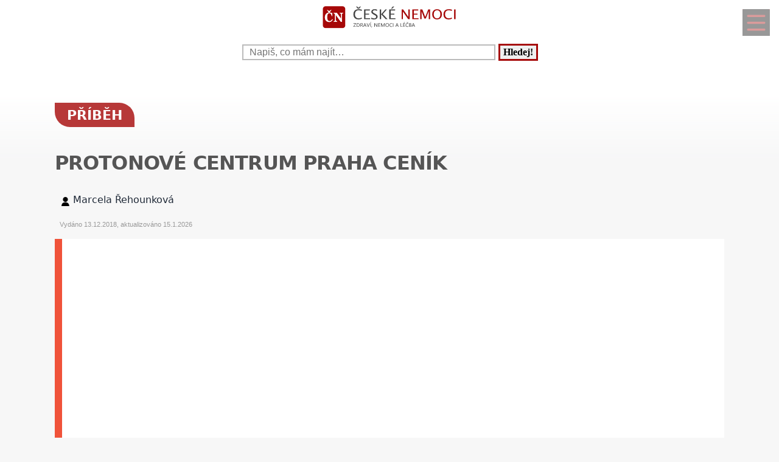

--- FILE ---
content_type: text/html; charset=UTF-8
request_url: https://www.ceskenemoci.cz/diskuze-protonove-centrum-praha-cenik-19399.html
body_size: 17842
content:
<!DOCTYPE html>
<html lang="cs">
<head>
  <meta name="viewport" content="width=device-width, initial-scale=1">  
  <meta charset="utf-8">
  <title>Příběh: Protonové centrum praha ceník</title>
  <meta name="description" content="Dobrý den, po jarní virose se mi vlevo na krku zvětšila uzlina.Jenže výsledky 
Sono i CT a krevní testy byly OK a tak až v říjnu mi byla na ORL v Jihlavě
provedena">
  <meta property="og:site_name" content="ČeskéNemoci.cz">
	<script nonce="d9QYvy5wRQpJ0b2Pb4QANg==">
		window.addEventListener("load", function() {
        document.querySelectorAll("script[delay]").forEach(function(scriptTag) {
            scriptTag.setAttribute("src", scriptTag.getAttribute("delay"));
            scriptTag.removeAttribute("delay");
        });
    });
	</script>
	  
<!-- Google tag (gtag.js) -->
<script nonce="d9QYvy5wRQpJ0b2Pb4QANg==" async delay="https://www.googletagmanager.com/gtag/js?id=G-NXTZFMP585"></script>
<script nonce="d9QYvy5wRQpJ0b2Pb4QANg==">
  window.dataLayer = window.dataLayer || [];
  function gtag(){dataLayer.push(arguments);}
  gtag('js', new Date());

  gtag('config', 'G-NXTZFMP585');
</script>
          <script nonce="d9QYvy5wRQpJ0b2Pb4QANg==" async delay="https://pagead2.googlesyndication.com/pagead/js/adsbygoogle.js?client=ca-pub-8148148547967397" crossorigin="anonymous"></script>
      <link rel="dns-prefetch" href="//www.googletagmanager.com" />
      <link rel="dns-prefetch" href="//pagead2.googlesyndication.com" />
      	
  
<script nonce="d9QYvy5wRQpJ0b2Pb4QANg==" async delay="https://securepubads.g.doubleclick.net/tag/js/gpt.js"></script>
<script nonce="d9QYvy5wRQpJ0b2Pb4QANg==">
   window.googletag = window.googletag || { cmd: [] };
   window.googletag.cmd.push(function () {
       window.googletag.pubads().enableSingleRequest();
   });
</script>
<script nonce="d9QYvy5wRQpJ0b2Pb4QANg==" async delay="https://protagcdn.com/s/ceskenemoci.cz/site.js"></script>
<script nonce="d9QYvy5wRQpJ0b2Pb4QANg==">
   window.protag = window.protag || { cmd: [] };
   window.protag.config = { s:'ceskenemoci.cz', childADM: '22388905524', l: 'FbM3ys2m' };
   window.protag.cmd.push(function () {
       window.protag.pageInit();
   });
</script>	
    <script nonce="d9QYvy5wRQpJ0b2Pb4QANg==" type='application/ld+json'>
  {
      "name": "protonové centrum praha ceník",
      "headline": "protonové centrum praha ceník",
      "text": "Dobrý den, po jarní virose se mi vlevo na krku zvětšila uzlina.Jenže výsledky Sono i CT a krevní testy byly OK a tak až v říjnu mi byla na ORL v Jihlavě provedena extirpace",
      "dateCreated": "2024-10-22T13:40:36+02:00",
      "datePublished": "2024-10-22T13:40:36+02:00",
      "dateModified": "2024-10-22T13:40:36+02:00",      "pageStart": 1,
      "pageEnd": 1,
      "image": {},
      "author": {
          "@type": "Person",
          "name": "Marcela Řehounková"
      },
      "interactionStatistic": [
          {
              "@type": "InteractionCounter",
              "interactionType": "http://schema.org/ViewAction",
              "userInteractionCount": 341          },
          {
              "@type": "InteractionCounter",
              "interactionType": "http://schema.org/CommentAction",
              "userInteractionCount": 1          },
          {
              "@type": "InteractionCounter",
              "interactionType": "http://schema.org/FollowAction",
              "userInteractionCount": 3          }
      ],
      "@context": "http://schema.org",
      "@type": "DiscussionForumPosting",
      "@id": "https://www.ceskenemoci.cz/diskuze-protonove-centrum-praha-cenik-19399.html",
      "isPartOf": {
          "@id": "https://www.ceskenemoci.cz"
      },
      "publisher": {
		        "@type": "Organization",
		        "name": "ČeskéNemoci.cz",
		        "logo":{
							"@type":"ImageObject",
							"url":"https://www.ceskenemoci.cz/img/logo.svg"
						}
		  },
      "url": "https://www.ceskenemoci.cz/diskuze-protonove-centrum-praha-cenik-19399.html",
      "discussionUrl": "https://www.ceskenemoci.cz/diskuze-protonove-centrum-praha-cenik-19399.html",
      "comment": [
          {
              "@type": "Comment",
              "url": "https://www.ceskenemoci.cz/diskuze-protonove-centrum-praha-cenik-19399.html",
              "author": {
                  "@type": "Person",
                  "name": "Marcela Řehounková"
              },
              "datePublished" : "2018-12-13T11:35:09+01:00",
              "text": "Dobrý den, po jarní virose se mi vlevo na krku zvětšila uzlina.Jenže výsledky Sono i CT a krevní testy byly OK a tak až v říjnu mi byla na ORL v Jihlavě provedena extirpace"
          },{
                "@type": "Comment",
                "url": "https://www.ceskenemoci.cz/diskuze-protonove-centrum-praha-cenik-19399.html#kom20618",
                "author": {
                    "@type": "Person",
                    "name": "Bohumil"
                },
                "datePublished" : "2019-05-23T14:13:10+02:00",
                "text": "Dobrý den mám na vás dotaz:jde něco dělat ohledně rakoviny krve a kolik to stojí a není-li to jen pro bohaté?Kde se může chudý člověk objednat?Je na to nějaký lék jedná"
            }
                ]
  }
  </script>
<script nonce="d9QYvy5wRQpJ0b2Pb4QANg==" type='application/ld+json'>
{
    "@context": "https://www.schema.org",
    "publisher": "https://www.ceskenemoci.cz/kontakt-pcz-0-0-pgkontakt.html",
    "@type": "WebSite",
    "@id": "https://www.ceskenemoci.cz",
    "mainEntityOfPage": "https://www.ceskenemoci.cz/",
    "name": "ČeskéNemoci.cz",
    "url": "https://www.ceskenemoci.cz",
    "potentialAction": {
        "type": "SearchAction",
        "query-input": "required name=query",
        "target": "https://www.ceskenemoci.cz/index.php?q={query}"
    },
    "inLanguage": [
        {
            "@type": "Language",
            "name": "Czech (CS)",
            "alternateName": "cze-ces"
        }
    ]
}
</script>

<script nonce="d9QYvy5wRQpJ0b2Pb4QANg==" type='application/ld+json'>
{
    "@context": "https://www.schema.org",
    "@type": "Organization",
    "@id": "https://www.ceskenemoci.cz/kontakt-pcz-0-0-pgkontakt.html",
    "mainEntityOfPage": "https://www.ceskenemoci.cz/",
    "name": "ČeskéNemoci.cz",
    "url": "https://www.ceskenemoci.cz"
}
</script>
<script nonce="d9QYvy5wRQpJ0b2Pb4QANg==" type='application/ld+json'>
{
    "@context": "https://schema.org",
    "@type": "ContactPage",
    "url": "https://www.ceskenemoci.cz/kontakt-pcz-0-0-pgkontakt.html#form_top"
}
</script>
  <link rel="shortcut icon" href="https://www.ceskenemoci.cz/img/favicon.ico" type="image/x-icon"/>
  <meta name="theme-color" content="#a60808" />
  <meta http-equiv="X-UA-Compatible" content="ie=edge"/>
  <meta name="twitter:card" content="summary"/><meta name="twitter:url" content="https://www.ceskenemoci.cz/diskuze-protonove-centrum-praha-cenik-19399.html"/>  <meta name="twitter:title" content="Příběh: Protonové centrum praha ceník"/>
  <meta name="twitter:description" content="Dobrý den, po jarní virose se mi vlevo na krku zvětšila uzlina.Jenže výsledky 
Sono i CT a krevní testy byly OK a tak až v říjnu mi byla na ORL v Jihlavě
provedena"/>
  <meta name="robots" content="all,index,follow" />
    <link rel="prev" href="https://www.ceskenemoci.cz/diskuze-svedeni-kuze-v-hlave-a-svedeni-konecniku-19419.html" />
    <link rel="next" href="https://www.ceskenemoci.cz/diskuze-bylinky-na-prostatu-19398.html" /><link rel="canonical" href="https://www.ceskenemoci.cz/diskuze-protonove-centrum-praha-cenik-19399.html" /><link rel="amphtml" href="https://www.ceskenemoci.cz/amp/diskuze-protonove-centrum-praha-cenik-19399.html" />  <meta name="author" content="Marcela Řehounková" />	<style>
		:root {		    
		    --hlavni-barva: #a60808;
		}
		﻿html {touch-action: manipulation;}
h1, h2, h3, h4, h5, .span_tema {text-align:left; line-height:130%; font-size:150%;margin-bottom:0.5em;margin-top:0.5em;}
h3{font-size:110%;font-style:italic;line-height:130%;}
h4{font-size:105%;line-height:130%;}
h5{font-size:100%;font-style:italic;line-height:120%;}
h6{font-size:100%;font-style:italic;line-height:120%;}
body {max-width:640px; min-width:320px; margin:0; padding:0; font-family:system-ui,-apple-system,"Segoe UI",Roboto,sans-serif; line-height:150%; font-size:16px; color:#1f2937; background: #f7f7f7 url("[data-uri]") fixed repeat-x;}


ul li, ol li{margin-left:10px;}
ul,ol{margin-bottom:30px;}
a{word-break: break-word;font-size:inherit;font-weight:inherit;text-decoration:none;color:inherit;transition: color 0.2s ease-in;}
a:hover{color:<?=$hlavni_barva?>;}
a:active, a:focus{color:green;}

p, ul, ol, tr {padding-right:8px;padding-left:8px;}
strong, i {font-size: inherit;font-family:inherit;}
h2 strong, h3 strong{font-weight:900;}
pre {
    white-space: pre-wrap;
    word-break: break-word;
}
figure{margin-top:16px;max-width:640px;border-radius: 10px;}
figure img {border-start-start-radius: 16px;border-start-end-radius: 16px;}
figcaption{padding: 14px;}

.predchozi{padding:2%;background:white;float:left;width:45%;min-height:50px;}
.nasledujici{padding:2%;background:white;float:right;width:45%;min-height:50px;text-align:right;}
.predchozi span, .nasledujici span {font-size:60%;}

.ad_natahovak1{float:right;width:0;height:345px;}
.ad_natahovak2{float:right;width:0;height:1000px;}
.ad_natahovak3{float:right;width:0;height:444px;}
.ad_natahovak4{float:right;width:0;height:700px;}
.ad_natahovak5{float:right;width:0;height:450px;}
#articleDetailContainer .ad_slot, #full_view .ad_slot{min-height:247px;}

.clear{clear:both;height:0;width:0;}
.spravne{background:#C0FFB0;margin-bottom:8px;padding-left:3px;}
.spatne{background:#FF8080;margin-bottom:8px;padding-left:3px;}
.test_vychozi{margin-bottom:8px;padding-left:3px;}
.small{font-size:80%;}
img{border:0; max-width:100%;height:auto;}
.yel{}
.p_listovani, .p_listovani a:link, .p_listovani a:visited {
	font-size:14px;
	color: gray;
	text-align:center;
}
.listovani{
	font-size:16px;
  line-height:22px;
	letter-spacing:0.2em;
	font-weight:bold;
}

.listHead{margin-bottom:12px;}
#img_hit{visibility:hidden;display:none;}
.web_chart{width:100%; max-height:500px; overflow:auto;margin-bottom:20px;border-bottom:1px solid silver;}



.social_networks a, .articleText .social_networks a{border:none;text-decoration:none;}
.articleText .social_networks img {width:auto;}
.social_networks{text-align: center;}
#articleTextContainer .social_networks{text-align:left;}
#menu_mobile{position:fixed;top:15px;right:15px;opacity:0.4;width:25px;height:33px;background-image: url("data:image/svg+xml,%3Csvg%20fill%3D%22%23000000%22%20height%3D%2240px%22%20width%3D%2240px%22%20version%3D%221.1%22%20id%3D%22Layer_1%22%20xmlns%3D%22http%3A%2F%2Fwww.w3.org%2F2000%2Fsvg%22%20xmlns%3Axlink%3D%22http%3A%2F%2Fwww.w3.org%2F1999%2Fxlink%22%0D%0A%09%20viewBox%3D%220%200%20512%20512%22%20xml%3Aspace%3D%22preserve%22%3E%0D%0A%3Cg%3E%0D%0A%09%3Cg%3E%0D%0A%09%09%3Cpath%20d%3D%22M490.667%2C0H21.333C9.536%2C0%2C0%2C9.557%2C0%2C21.333v469.333C0%2C502.443%2C9.536%2C512%2C21.333%2C512h469.333%0D%0A%09%09%09c11.797%2C0%2C21.333-9.557%2C21.333-21.333V21.333C512%2C9.557%2C502.464%2C0%2C490.667%2C0z%20M405.333%2C405.333H106.667%0D%0A%09%09%09c-11.797%2C0-21.333-9.557-21.333-21.333s9.536-21.333%2C21.333-21.333h298.667c11.797%2C0%2C21.333%2C9.557%2C21.333%2C21.333%0D%0A%09%09%09S417.131%2C405.333%2C405.333%2C405.333z%20M405.333%2C277.333H106.667c-11.797%2C0-21.333-9.557-21.333-21.333s9.536-21.333%2C21.333-21.333%0D%0A%09%09%09h298.667c11.797%2C0%2C21.333%2C9.557%2C21.333%2C21.333S417.131%2C277.333%2C405.333%2C277.333z%20M405.333%2C149.333H106.667%0D%0A%09%09%09c-11.797%2C0-21.333-9.557-21.333-21.333s9.536-21.333%2C21.333-21.333h298.667c11.797%2C0%2C21.333%2C9.557%2C21.333%2C21.333%0D%0A%09%09%09S417.131%2C149.333%2C405.333%2C149.333z%22%2F%3E%0D%0A%09%3C%2Fg%3E%0D%0A%3C%2Fg%3E%0D%0A%3C%2Fsvg%3E");background-size:cover;background-color:var(--hlavni-barva);padding:4px 6px 0px 6px;display:block;z-index:999;line-height:inherit;transition: opacity 0.2s ease-in;}
#menu_mobile:active{opacity:1;}


#mob_ver p{padding:2%;}
.menu{margin-top:12px;float:left;width:50%;}
.menuItem a, .menuItem_a a {display:block;width:94%;background:white;padding:0 5px 0 5px;transition: background 1s;}
.menuItem a:hover, .menuItem_a a:hover{background:white;text-decoration:underline;}
.menuItem h1, .menuItem_a h1, .menuItem p, .menuItem_a p{font-size:inherit; font-weight:normal;padding:8px;}
.menuItem_a h1, .menuItem_a p{font-weight:bold;}

.rb_temata {display:inline;font-weight:normal;line-height:40px;color:inherit;margin:0;padding:0 5% 0 0;word-wrap:break-word;font-style:normal;text-transform: uppercase;}
.rb_temata:hover{color:var(--hlavni-barva)}
.rb_linka{width:100%;border:none;border-bottom:1px solid var(--hlavni-barva);border-spacing:0;padding:0;margin-bottom:40px;margin-top:40px;}
.rb_linka h2{background:var(--hlavni-barva);float:left;margin:0;padding:4px 10px 3px 10px;width:auto;display:inline;line-height:27px;letter-spacing:2px;color:white;font-family:inherit;font-style:normal;font-weight:bold;font-size:130%;text-transform:uppercase;}
.rb_linka a{display:block;margin:3px 10px 0 0;color:#444;font-size:80%;}
.rb_linka td{line-height:80%;text-align:right;padding:0;border-spacing:0;}
/*.rb_obsah_small{margin-bottom:20px;}*/
.rb_obsah_small img, .rb_obsah_small amp-img, .rb_obsah_small .nahradni_img{float:left;margin-right:2%;width:120px;}
.rb_obsah_small h3{margin:0;line-height:20px;}
.rb_obsah_small_inside a {display:block;font-size:18px;margin-top:10px;line-height:130%;font-weight:bold;}
.rb_obsah_small_inside p{padding:0;margin:3px 0 3px 0;}
.rb_obsah_small_inside{}
.rb_obsah_small .nahradni_img{height:72px;background:#bbb;text-align:center;vertical-align:middle;font-size:150%;line-height:70px;}
.rb_obsah_info{text-transform:uppercase;font-size:50%;padding-bottom:8px;}

#newsletter{background:#eee;text-align:center;padding: 1px 3px 15px 3px;margin-top: 25px;}
#newsletter h2{font-family:serif;font-style:italic;font-size:140%;font-weight:normal;margin:30px 0 15px 0;color:#444;text-align:center;}
#newsletter .nl_input{width:85%;line-height:30px;font-size:105%;padding:8px;border:0;transition: border 0.3s ease-in;}
#newsletter .nl_input:focus{outline:none;border:1px solid #ddd;}
#newsletter button{padding:10px;border-radius:25px; border:2px solid var(--hlavni-barva);font-size:84%;background:#444;color:white;transition: background 0.3s ease-in;}
.radio{margin: 25px 15px 0 0;}
input[type='radio']:after {
    width: 27px;height: 27px;
    border-radius: 27px;
    top: -8px;
    left: -5px;
    position: relative;
    background-color: #d1d3d1;
    content: '';
    display: block;
    visibility: visible;
    border: 2px solid white;
}
input[type='radio']:checked:after {
    width: 27px;height: 27px;
    border-radius: 27px;
    top: -8px;
    left: -5px;
    position: relative;
    background-color: var(--hlavni-barva);
    content: '';
    display: block;
    visibility: visible;
    border: 2px solid white;
}

#newsletter button:hover{background:var(--hlavni-barva);border:2px solid black;}
 /*BOTTOM*/
#paticka{width:100%;background:#f7f7f7;border-top:3px solid #d7d7d7;border-bottom:1px solid #a6a6a6;padding:50px 0 50px 0;}
#paticka span{visibility:hidden;width:0;overflow:hidden;}
#paticka p{padding:2%;}
#logo_bottom{
  margin-bottom:40px;
  opacity:0.7;
  filter: url(filter.svg#grayscale);
  filter: gray;
  -webkit-filter: grayscale(1);
  -webkit-transition: all 2s;
}

#logo_bottom:hover {
  filter: none;
  -webkit-filter: grayscale(0);
}
#copyright{font-family:serif;font-size:80%;font-style:italic;text-align:center;padding-bottom:10px;}
#copyright span{font-family:inherit;}
/*BOTTOM*/

.logo{
    text-align: left;
    width: 100%;
    background: white;
    margin-top:0;
}
#logo{padding:10px 10px 10px 10px;}
#search_form{text-align: center;margin: 8px 0 2px 0;}
#search_form input{
    text-align: left;
    margin-left:10px;
		margin-bottom:30px;
    padding: 2px 2px 2px 10px;
    line-height: 10px;
    background: white;
    color: inherit;
    border:2px solid #BBB;
    width: 70%;
    max-width:400px;
    font-size:100%;
}
#search_form input:focus{
    outline: none;
}
#search_form button{padding:2px 5px;margin:0 8px 0 5px;}

#search_form button:focus, #search_form button:hover{
    background:var(--hlavni-barva);
    color:white;
    outline-color:gray;
}
#search_form button{
    border: solid var(--hlavni-barva);
    font-size:100%;
    font-family:calibri;
    font-weight:bold;
    transition: 0.2s;
}

/*.span_head, #span_head{background:var(--hlavni-barva);padding:8px 150px 8px 10px;margin-top:30px;display:inline-block;color:white;font-size:120%;opacity:0.8;text-transform: uppercase;}*/
#span_head h1{margin:0;padding:0;line-height:inherit;font-size:inherit;font-weight:inherit;}
.form_nadpis{font-size:92%;font-weight:bold;margin-top:15px;}
#diskuse_form {max-width: 600px;background: color-mix(in srgb, var(--hlavni-barva) 7%, white);padding: 28px;margin-bottom:28px;border-radius: 16px;border: 1px solid color-mix(in srgb, var(--hlavni-barva) 20%, white);}
#diskuse_form input, #diskuse_form textarea {width: 94%;margin-top: 6px;padding: 12px;border-radius: 10px;border: 1px solid color-mix(in srgb, var(--hlavni-barva) 20%, white);}
#diskuse_form textarea{min-height:200px;}
.tlacitko, .sbutton {color:white;background:cornflowerblue;transition: background 1s;border-radius:25px;font-size:110%;font-weight:bold;padding:8px 35px 8px 35px;}
.tlacitko:hover, .sbutton:hover{background: var(--hlavni-barva); color:white;}
.textarea_test {width:100%;height:100px;font-size:13px;font-family:Courier New, Courier, monotype;word-wrap:break-word;}
.komentar_item{margin-top:30px;padding: 12px 0 12px 0;position:relative;}
.komentar_item h2 a, .komentar_item h3 a{border:none;}
.komentar_item h2, .komentar_item h3{margin:0;margin-left:8px;font-size:110%;}
.komentar_item p{}
.komentar_item p a {color:var(--hlavni-barva);}
.komentar_item p a:hover{text-decoration:underline;}
.komentar_info {font-size:80%;padding:0.5em;margin:0;line-height:inherit;color:dimgray;}
.komentar_info a{border-bottom:1px solid;}
.nahled_clanku{margin:2%;}
.komentare li{margin-top:20px;}

/*HLEDANI*/
.hledani{line-height:90%;}
.hledani .nadpis{font-size:110%;margin-top:6px;margin-bottom:8px;margin-left:1%;font-weight:bold;}
.nadpis {margin:0; padding:0;}
.nadpis a{font-size:135%;line-height:135%;}
.hledani .rb_obsah_info{margin:0;padding:0;font-size:70%;margin-bottom:80px;margin-left:1%;}
.hledani_odkazy{width:100%;height:60px;white-space:nowrap;overflow:auto;line-height:16px;font-size:80%;}
.hledani_odkazy a{display:inline-block;margin:10px;background:var(--hlavni-barva);color:white;padding:8px;border-radius: 5px;opacity:0.75;font-size:17px;}
.hledani_odkazy::-webkit-scrollbar {width:5px;height:8px;background-color: #ddd;}
.hledani_odkazy::-webkit-scrollbar-thumb {background: var(--hlavni-barva);}



/*HLEDANI*/

.articlePreview{width:100%; min-height:150px; margin-top:0; background-color:white;}

.breadcrumb{
  max-width:1200px;margin:12px 0 0 8px;padding:0;
  font-size:.85rem;
}
.breadcrumb ol{list-style:none;display:flex;padding:0;margin:0;flex-wrap: wrap;}
.breadcrumb li::after{content:"›";margin-left:8px}
.breadcrumb li:last-child::after{content:""}


/*CLANEK*/
.datum,.rubrika{font-size:70%;color:#999;font-weight:400;font-family: sans-serif, Arial, Helvetica, "Open Sans";}
.article_sub_header, #span_head, .span_head{text-transform: uppercase;width:fit-content;border-radius:0 25px 0 25px;font-weight:bold;font-size:140%;margin-top:40px;background:var(--hlavni-barva);color:white;opacity:0.8;padding:8px 20px 8px 20px;text-transform: uppercase;}
#articleDetailContainer{margin:0 0 50px 0;}
#articleTextContainer{padding:8px}
.articleDetailTitle h1{    
    font-size: 2.0em;
    line-height: 1.2em;
    letter-spacing: -.025em;
    color: #555;
    margin:40px 2% 30px 0;
    font-family:system-ui,-apple-system,"Segoe UI",Roboto,sans-serif;
}
.seznam_kotev{font-size:14px;line-height:37px;}
.seznam_kotev a{border:0;color:var(--hlavni-barva);opacity:0.8;border-bottom:1px solid;}
.kotva_odstavce{position:relative;top:-100px;}
.articlePerex p{padding:30px; font-size:22px;}
.perex{background:white;border-left:12px solid #f0533a;}
.shrnuti  {margin-top: 50px;margin-bottom:50px;background: linear-gradient(135deg, color-mix(in srgb, var(--hlavni-barva) 7%, white), #ffffff);border-left: 6px solid var(--hlavni-barva);padding: 22px;border-radius: 18px;}
.faq {margin-top: 48px;padding: 32px;background: linear-gradient(135deg, #fffbe6, #ffffff);border-radius: 18px;border: 2px solid #ffd43b;}
.faq h2{color:#e67700}
.articleText{margin:1%;}
.articleText p, .articlePerex p{line-height:1.75;}
.articleText table {border-collapse: collapse;margin-left:8px;}
.articleText table p {line-height:inherit;}
.articleText table td, .articleText table th {padding:5px;border: 1px solid #333;}
.articleText table th {background-color: #f2f2f2;}
.articleText img{width:100%;margin:10px 0 10px 0;}
.articleText a, .odpoved a, .articleText1 a{text-decoration:underline;color:var(--hlavni-barva);opacity:0.9;}
.articleText p{margin-top:10px;}
.articleText h1, .articleText h2, .articleText h3, .articleText h4, .articleText h5, .shrnuti h2{margin-left: 8px;font-family:system-ui,-apple-system,"Segoe UI",Roboto,sans-serif; font-size:calc(140% + 0.8vw);margin-top:50px;letter-spacing: -.015em;line-height: 1.2em;}
.shrnuti h2{margin-left: 0}
.articleText h2, .form_test{position:relative;}
.articleText h3{font-style:inherit;font-size:130%;margin-top:30px;opacity:0.9;}
.articleText h4{font-size:120%;margin-top:30px;opacity:0.8;}
.articleText h5{font-size:110%;margin-top:30px;opacity:0.7;}
.articleText1 ul, .articleText ul {list-style: none;}
.articleText1 ul li::before, .articleText ul li::before {
  content: "\27AE";/*"\25aa";*/
  color: var(--hlavni-barva);
  font-size:140%;
  margin-right:10px;
}
.articleText ul li{margin-left:0;padding-left:0;margin-top:20px;margin-bottom:12px; line-height:150%;}
.articleText ol li{margin-top:20px;margin-bottom:12px; line-height:150%;}
.articleText ol,.articleText ul{margin-left:25px;margin-bottom:35px;}
.podobne_clanky {width:100%;margin-top:20px;background:white;}
.podobne_clanky img{margin-right:10px;margin-top:0;}
.podobne_clanky h2, .podobne_clanky p{margin:0;padding:0;font-family:inherit;line-height:inherit;font-size:90%;}
.podobne_clanky p{font-size:50%;}
.podobne_clanky a{border:0;}
.vyber_tvorby,.vyber_tvorby_end {width:96%;height:10px;position: relative;display: block;text-align: center;border-bottom: 1px solid #dcdcdc;color: #bbb;font-size: .75em;font-weight: 600;text-transform: uppercase;margin:40px 8px 10px 8px;line-height:20px;}
.vyber_tvorby_end{height:6px;line-height:14px;}
.vyber_tvorby_end i{font-size:180%;font-weight:bold;}
.vyber_tvorby span, .vyber_tvorby_end span {padding:0px 10px 0 10px;background:#f7f7f7;font-size:110%;color:#555;}
.cislo_odkazu{float:left;margin-right:8px;color:var(--hlavni-barva);}
.odkaz_zdroj{color:#00CCFF;}
.orange{color:var(--hlavni-barva);font-size:130%;font-weight:bold;}
/* === HOW TO – MOBILE FIRST (do 640px) === */
.howto {
  margin: 2rem 0;
  padding: 1.5rem 1.25rem;
  background: #f7faf8;
  border-left: 4px solid #3a8f6a;
  border-radius: 6px;
}

.howto h2 {
  margin-top: 0;
  margin-bottom: 0.75rem;
  font-size: 1.4rem;
  line-height: 1.3;
  color: #1f3d2b;
}

.howto p {
  margin-bottom: 1.25rem;
  font-size: 1rem;
  line-height: 1.55;
}
.howto ol {
  counter-reset: step;
  list-style: none;
  padding-left: 0;
  margin: 0;
}

.howto ol li {
  counter-increment: step;
  position: relative;
  padding-left: 3rem;
  margin-bottom: 1.25rem;
  font-size: 1rem;
  line-height: 1.5;
}

.howto ol li::before {
  content: counter(step);
  position: absolute;
  left: 0;
  top: 0.15rem;
  width: 2.1rem;
  height: 2.1rem;
  border-radius: 50%;
  background: #3a8f6a;
  color: #ffffff;
  font-weight: 700;
  display: flex;
  align-items: center;
  justify-content: center;
  font-size: 1rem;
}
.howto ol li {
  transition: background 0.15s ease-in-out;
}

.howto ol li:active {
  background: rgba(58, 143, 106, 0.08);
  border-radius: 6px;
}


/*CLANEK*/
/*TEMA*/

#full_view, #full_view2 {margin:2%;margin-top:40px;}
.fraze{position:relative;width:49%;height:120px;float:left;text-align:center;background:var(--hlavni-barva);padding:0;border:1px solid white;transition: background 0.2s ease-in;}
.fraze:hover{background:#e0e0e0;}
.fraze a{position:absolute; top: 50%; left:5%;-ms-transform: translateY(-50%); transform: translateY(-50%);display:inline-block;padding:20px 10% 20px 10%;color:white;text-transform:uppercase;}
.fraze a:hover{color:var(--hlavni-barva);}
.fraze_obsah{margin-left:8px;}
.obrazek_poradna{margin:20px;border-radius: 16px;box-shadow: 0 17px 30px 12px rgba(0, 0, 0, .12);}
.poradna-otazka, .poradna-odpoved {padding: 16px 18px;margin: 16px 0;border-radius: 6px;line-height: 1.6;}
.poradna-otazka {background-color: #f7f9fc;border-left: 5px solid #6b8ecf;font-style: italic;}
.poradna-otazka p {margin: 0;}
.poradna-odpoved {background-color: #f3f8f5;border-left: 5px solid #4a8f6a;}
.poradna-odpoved p {margin: 0 0 10px 0;}
/*TEMA*/
/*O NAS*/
#full_view h2{position:relative;}
#full_view h1, #full_view h2, #full_view p, #full_view form{margin:2%;}
#kontakt_form{position:relative;}
#kontakt_form input{width:100%;}
#kontakt_form textarea{width:100%;min-height:200px;}
#kontakt_form button{background:var(--hlavni-barva);transition: all 0.5s ease-in;opacity:0.8;border:0;border-bottom:2px;height:40px;font-size:105%;padding:8px 35px 8px 35px;color:white;margin:30px 0 30px 0;}
#kontakt_form button:hover{opacity:1;}
/*O NAS*/
/*ZBOZI*/
#zbozi{max-width:640px;margin:0;padding:25px 0 40px 0;background:white;}
#zbozi h2{margin-left:10px;margin-bottom:25px;}
.row_shaddow_zbozi{width:100%;margin:0 0 60px 0;}
.row_shaddow_zbozi p{position:relative;}
.row_shaddow_zbozi h3, .row_shaddow_zbozi p{margin-right:2%;margin-left:2%;font-weight:normal;font-size:inherit;}
.row_shaddow_zbozi .cart{position:absolute;top:0;right:50px;font-size:200%;}
/*ZBOZI*/
.dont-break-out {
  overflow-wrap: break-word;
  word-wrap: break-word;
  -ms-word-break: break-all;
  word-break: break-all;
  word-break: break-word;
  -ms-hyphens: auto;
  -moz-hyphens: auto;
  -webkit-hyphens: auto;
  hyphens: auto;
}
.hlava{float:left;width:15px; height:15px;margin:7px 5px 0 2px;background-image:url("data:image/svg+xml,%3Csvg%0D%0A%20%20%20xmlns%3Asvg%3D%22http%3A%2F%2Fwww.w3.org%2F2000%2Fsvg%22%0D%0A%20%20%20xmlns%3D%22http%3A%2F%2Fwww.w3.org%2F2000%2Fsvg%22%0D%0A%20%20%20height%3D%2235.420841%22%0D%0A%20%20%20width%3D%2235.420841%22%0D%0A%20%20%20id%3D%22svg4%22%0D%0A%20%20%20version%3D%221.1%22%0D%0A%20%20%20viewBox%3D%220%200%2035.420841%2035.420841%22%0D%0A%20%20%20class%3D%22svg-icon%22%3E%0D%0A%20%20%3Cpath%0D%0A%20%20%20%20%20style%3D%22stroke-width%3A0.04650845%22%0D%0A%20%20%20%20%20id%3D%22path2%22%0D%0A%20%20%20%20%20d%3D%22m%2017.631436%2C19.347521%20c%205.35777%2C0%209.67375%2C-4.31599%209.67375%2C-9.6737605%200%2C-5.35777%20-4.31598%2C-9.67376006295898%20-9.67375%2C-9.67376006295898%20-5.28337%2C0%20-9.6737599%2C4.31599006295898%20-9.6737599%2C9.67376006295898%200%2C5.3577705%204.3159799%2C9.6737605%209.6737599%2C9.6737605%20z%20m%200.0744%2C1.26503%20C%201.6325261%2C20.389311%202.5998961%2C35.420841%202.5998961%2C35.420841%20H%2032.588546%20c%200%2C0%200.22324%2C-14.58505%20-14.8827%2C-14.80829%20z%22%20%2F%3E%0D%0A%3C%2Fsvg%3E");background-size:cover;}
.mgr{opacity:0.7;float:left;background-image:url("data:image/svg+xml,%3Csvg%0D%0A%20%20%20xmlns%3Asvg%3D%22http%3A%2F%2Fwww.w3.org%2F2000%2Fsvg%22%0D%0A%20%20%20xmlns%3D%22http%3A%2F%2Fwww.w3.org%2F2000%2Fsvg%22%0D%0A%20%20%20height%3D%2230%22%0D%0A%20%20%20width%3D%2230%22%0D%0A%20%20%20version%3D%221.1%22%0D%0A%20%20%20viewBox%3D%220%200%2030%2030%22%3E%0D%0A%20%20%3Cpath%0D%0A%20%20%20%20%20style%3D%22stroke-width%3A0.03357891%22%0D%0A%20%20%20%20%20id%3D%22path835%22%0D%0A%20%20%20%20%20d%3D%22m%2015%2C9.7100815%20-15%2C5.3452505%202.995224%2C1.20907%20-7.22e-4%2C-0.042%2010.4883%2C-1.76367%20c%20-0.01062%2C-0.0333%20-0.01794%2C-0.0666%20-0.01794%2C-0.10161%200%2C-0.35506%200.603869%2C-0.6427%201.34948%2C-0.6427%200.745954%2C0%201.349857%2C0.28764%201.349857%2C0.6427%200%2C0.35502%20-0.603903%2C0.64307%20-1.349857%2C0.64307%20-0.357772%2C0%20-0.683004%2C-0.067%20-0.92429%2C-0.17541%20l%20-10.147778%2C1.74127%2011.257345%2C4.54396%2015.000378%2C-6.05473%20-15%2C-5.3452505%20z%20m%200%2C0%22%20%2F%3E%0D%0A%20%20%3Cpath%0D%0A%20%20%20%20%20style%3D%22stroke-width%3A0.03357891%22%0D%0A%20%20%20%20%20id%3D%22path837%22%0D%0A%20%20%20%20%20d%3D%22m%203.721042%2C22.724332%20c%200.0055%2C-0.006%200.0095%2C-0.0123%200.01464%2C-0.0181%20-0.113153%2C0.0604%20-0.237679%2C0.0943%20-0.369146%2C0.0943%20-0.228504%2C0%20-0.436872%2C-0.10219%20-0.598405%2C-0.27063%200.487796%2C0.87213%20-1.354978%2C2.03283%20-1.784187%2C3.71833%20-0.43945%2C1.72412%200.126725%2C3.55755%200.430653%2C3.72712%200.303961%2C0.16882%203.42189%2C-0.53284%203.751486%2C-2.003%20-1.445039%2C-1.09043%20-2.453584%2C-4.05524%20-1.445039%2C-5.248%20z%20m%200%2C0%22%20%2F%3E%0D%0A%20%20%3Cpath%0D%0A%20%20%20%20%20style%3D%22stroke-width%3A0.03357891%22%0D%0A%20%20%20%20%20id%3D%22path839%22%0D%0A%20%20%20%20%20d%3D%22m%2015.013195%2C27.568032%20c%204.022804%2C0%207.3279%2C-1.46084%207.707286%2C-3.32849%20v%20-4.18819%20l%20-7.707286%2C2.93557%20-7.649421%2C-2.92289%20v%204.38683%20c%200.575658%2C1.76508%203.780384%2C3.11717%207.649421%2C3.11717%20z%20m%200%2C0%22%20%2F%3E%0D%0A%20%20%3Cpath%0D%0A%20%20%20%20%20style%3D%22stroke-width%3A0.03357891%22%0D%0A%20%20%20%20%20id%3D%22path841%22%0D%0A%20%20%20%20%20d%3D%22m%2022.720446%2C24.978172%20c%20-0.379385%2C1.86769%20-3.684481%2C3.32812%20-7.707286%2C3.32812%20-3.865738%2C0%20-7.069708%2C-1.34876%20-7.649421%2C-3.11188%20v%201.07902%20c%200%2C0.0963%20-0.07288%2C0.19445%20-0.07288%2C0.29352%200%2C1.65344%203.449723%2C2.92914%207.727043%2C2.92914%204.159804%2C0%207.534791%2C-1.35006%207.717526%2C-2.92512%20h%20-0.01502%20v%20-1.5928%20z%20m%200%2C0%22%20%2F%3E%0D%0A%20%20%3Cpath%0D%0A%20%20%20%20%20style%3D%22stroke-width%3A0.03357891%22%0D%0A%20%20%20%20%20id%3D%22path843%22%0D%0A%20%20%20%20%20d%3D%22m%202.835546%2C16.923902%20h%200.787359%20v%203.54364%20H%202.835546%20Z%20m%200%2C0%22%20%2F%3E%0D%0A%3C%2Fsvg%3E");background-size:cover;}

@media screen and (min-width: 640px),print {
  body {width:100%;max-width:none;}
	figure{border-radius: 16px;box-shadow: 0 17px 30px 12px rgba(0, 0, 0, .12);}
  pre {max-width: 100%;overflow-x: auto;white-space: pre;}
  .logo{text-align: center;}
  #menu_mobile{width:33px;height:40px;}
  #menu_mobile:hover{opacity:1;}
  .nahled_clanku_home_obal{position:relative;float:left;width:265px;height:474px;overflow: hidden;margin:0 10px 10px 0;background: white;}
  .nahled_clanku_home{display:block; width:100%; height:auto; position:absolute; bottom:0;}
  .hledani{margin-left:10px;}
  .hledani_odkazy a{}
  .hledani_odkazy{font-size:70%;line-height:13px;}
  .nadpis a{font-size:114%;line-height:114%;}
  .hledani .rb_obsah_info{font-size:55%;}
  .fraze{width:24.6%;}
  #articleDetailContainer, #right_column, #article_aside {margin: 0 7% 50px 7%;}
	#articleTextContainer{padding:0}
  .articleText img {width:50%}
  .rb_obsah_small{width:50%;float:left;margin-bottom:10px;}
  .span_head{margin:74px 0 20px 0;}
  .ad_natahovak1{height:280px;}
  .ad_natahovak2{height:532px;}
  .ad_natahovak3{height:332px;}
  .ad_natahovak4{height:368px;}
  .ad_natahovak5{height:130px;}

  .howto {
    padding: 2rem 2.5rem;
    border-left-width: 6px;
    border-radius: 8px;
  }
  .howto h2 {
    font-size: 1.6rem;
  }
  .howto p {
    font-size: 1.05rem;
  }
  .howto ol li {
    padding-left: 3.5rem;
    margin-bottom: 1.5rem;
    font-size: 1.05rem;
  }
  .howto ol li::before {
    width: 2.4rem;
    height: 2.4rem;
    font-size: 1.1rem;
  }
  .howto ol li:hover {
    background: rgba(58, 143, 106, 0.06);
    border-radius: 6px;
  }
}

@page {
  size: A4;
  margin:7mm;
}

  </style>  
</head>
<body>
	<header>
	  <a id="menu_mobile" href="#navigace" title="Rozcestník" fetchpriority="high"></a>
	  <div id="zacatek" class="logo">
			<a href="https://www.ceskenemoci.cz/" title="ČeskéNemoci" rel="home"><img id="logo" src="https://www.ceskenemoci.cz/img/logo.svg" fetchpriority="high" width="220" height="37" alt="ČeskéNemoci" /></a>
		</div>
		<form role="search" id="search_form" action="https://www.ceskenemoci.cz/index.php" method="get" name="edit">
						<input placeholder="Napiš, co mám najít…" class="topLine_search_sform" type="text" name="q" title="Zde napište text, který chcete vyheladat." value="" /><button type="submit" name="send" title="Klikem zahájíte hledání.">Hledej!</button>
	  </form>
	  	</header>
		
	<main>
	  <div id="articleDetailContainer">
  	<!--start-->
    
    <div id="span_head"><!--FULLTEXTSTART-->Příběh<!--FULLTEXTSTOP--></div>
    <div class="articleDetailTitle"><span id="kom19399" class="kotva_odstavce"></span><!--FULLTEXTSTART--><h1>PROTONOVÉ CENTRUM PRAHA CENÍK</h1><!--FULLTEXTSTOP--></div>
    
    <div id="articleTextContainer">

        <p><i class="hlava"></i>Marcela Řehounková</p>
        <p class="datum">Vydáno 13.12.2018, aktualizováno 15.1.2026</p>
        <div class="articlePerex"><div class="perex">
          
<div class="ad_natahovak1"></div>
<!-- responzivni -->
<ins class="adsbygoogle"
     style="display:block"
     data-ad-client="ca-pub-8148148547967397"
     data-ad-slot="5907559241"
     data-ad-format="auto"
     data-full-width-responsive="true"></ins>
<script nonce="d9QYvy5wRQpJ0b2Pb4QANg==">
     (adsbygoogle = window.adsbygoogle || []).push({});
</script>
<div class="clear"></div>          <p><!--FULLTEXTSTART-->Dobrý den, po jarní virose se mi vlevo na krku zvětšila uzlina.Jenže výsledky <br />
Sono i CT a krevní testy byly OK a tak až v říjnu mi byla na ORL v Jihlavě<br />
provedena extirpace uzliny s histol.nálezem: metastáza dlaždicobuněčného karcinomu.Následně mi byly na slepo odebrány vzorky a primo nádor byl i  <br />
v obou mandlích,ale vzali mi jen tu levou.Na dalším vyšetření CT/PET se<br />
ukázalo,že je to i na druhé straně.Byla jsem objednána na operaci do Motola,<br />
ale tam mi natáčeli video a nelíbilo se jim něco v hrtanu a 20.12. si jedu pro <br />
vysledky biopsie.Ráda bych se informovala na možnou následnou léčbu a také včasnou i na cenu.Pojišťovnu mám 211.<br />
<br />
Děkuji za informace.<br />
<br />
Řehounková Marcela<!--FULLTEXTSTOP--><br /><br />
          <a href="" onclick="return komentare_odpoved(19399,'Re: protonové centrum praha ceník')">Odpovědět</a><br /><br />
          </p>
          <div class="clear"></div>
          </div>
        </div>
        
<div class="ad_natahovak2"></div>
<ins class="adsbygoogle"
     style="display:block;min-height:520px"
     data-ad-format="autorelaxed"
     data-ad-client="ca-pub-8148148547967397"
     data-ad-slot="3221731243"></ins>
<script nonce="d9QYvy5wRQpJ0b2Pb4QANg==">
     (adsbygoogle = window.adsbygoogle || []).push({});
</script>
<div class="clear"></div>        
<div class="ad_natahovak3"></div>
<div id="protag-before_content"></div>
<script nonce="d9QYvy5wRQpJ0b2Pb4QANg==">
   window.googletag = window.googletag || { cmd: [] };
   window.protag = window.protag || { cmd: [] };
   window.protag.cmd.push(function () {
     window.protag.display("protag-before_content");
   });
</script>
<div class="clear"></div>        <div class="articleText">
      		<div class="komentar_item"><span class="kotva_odstavce" id="kom20618"></span><p class="orange">Odpověď</p><p><strong><!--FULLTEXTSTART-->Protonové centrum Praha<!--FULLTEXTSTOP--></strong></p><p style="font-size:92%"><i class="hlava"></i>Bohumil</p><p><!--FULLTEXTSTART-->Dobrý den mám na vás dotaz:jde něco dělat ohledně rakoviny krve a kolik to stojí a není-li to jen pro bohaté?Kde se může chudý člověk objednat?Je na to nějaký lék jedná se o leukémii.Děkuji a budu rád za každou odpověď.Bohumil<!--FULLTEXTSTOP--></p><p class="komentar_info"><a href="https://www.ceskenemoci.cz/diskuze-protonove-centrum-praha-cenik-19399.html#kom20618" title="Klikem zobrazíte všechny odpovědi k tomuto příběhu.">Stálý&nbsp;odkaz</a> | <a href="#" onclick="return komentare_odpoved(20618,'Re: Protonové centrum Praha')">Reagovat</a></p></div>
<div class="ad_natahovak1"></div>
<div id="protag-player"></div>
<script nonce="d9QYvy5wRQpJ0b2Pb4QANg==" type="text/javascript">
   window.googletag = window.googletag || { cmd: [] };
   window.protag = window.protag || { cmd: [] };
   window.protag.cmd.push(function () {
     window.protag.display("protag-player");
   });
</script>
<div class="clear"></div><hr /><div class="komentar_item"><span class="kotva_odstavce" id="kom20620"></span><p class="orange">Odpověď</p><p><strong><!--FULLTEXTSTART-->Re: Protonové centrum Praha<!--FULLTEXTSTOP--></strong></p><p style="font-size:92%"><i class="hlava"></i>Cempírek</p><p><!--FULLTEXTSTART-->Vyzkoušejte konzultaci v Protonovém centru. Vstupní vyšetření je zcela zdarma. Jedná se o formu konzultace, rozhovor s lékařem, v průběhu kterého lékař pečlivě prostuduje veškerou vaši zdravotnickou dokumentaci, zhodnotí váš aktuální zdravotní stav a posoudí, zda je protonová léčba vhodná pro vaši diagnózu. Na závěr vám doporučí nejvhodnější postup při léčbě rakoviny.<br />
<br />
Jak se na vstupní vyšetření připravit?<br />
Na vstupní konzultační vyšetření není potřeba žádná příprava. Připravte si pouze dotazy, na které byste chtěli znát odpověď. S vašimi dotazy ovšem nemusíte čekat až na vstupní vyšetření, obrátit se můžete na koordinátorky léčby, které vám kdykoliv ochotně odpoví.<br />
<br />
Jak dlouho vstupní vyšetření trvá?<br />
Délka samotné konzultace je přibližně 20 minut. V průběhu této doby vám lékař vysvětlí základní fakta a podrobnosti o protonové léčbě. V případě, že budete mít po vstupní konzultaci ještě další otázky, můžete se obrátit na svoji koordinátorku léčby.<br />
<br />
Co musíte mít k dispozici?<br />
Lékaři Protonového centra musí mít dostatek podkladů pro to, aby mohli rozhodnout, zda je pro vás protonová léčba vhodná. Proto je velice důležité, abyste s sebou na vstupní vyšetření přinesli veškerou zdravotnickou dokumentaci, která se týká vašeho současného onemocnění, zejména biopsie nebo histologie. V případě, že jste v minulosti prodělal nějaké jiné onkologické onemocnění, přineste, prosím, také tyto lékařské zprávy.<br />
<br />
Proč musím přinést lékařské zprávy?<br />
Lékaři musí mít k dispozici dostatek podstatných údajů o vaší nemoci, aby mohli posoudit, zda je pro vás léčba vhodná. Čím dříve a čím více zdravotnické dokumentace budou mít lékaři centra k dispozici, tím rychleji stanoví postup léčby a urychlí se tím i váš následný vstup do léčby.<br />
<br />
Nemáte všechny výsledky vyšetření k dispozici?<br />
V případě, že nemáte všechna potřebná vyšetření k dispozici, kontaktujte koordinátorky léčby, které vám poradí, jak dále postupovat. Některá diagnostická vyšetření jsou schopni zajistit přímo v Protonovém centru nebo domluvit ve spolupracujících zdravotnických zařízeních.<br />
<br />
Jak se mám objednat?<br />
Prvním krokem je domluvit si termín vstupního konzultačního vyšetření. Máte několik možností, jak se do Protonového centra objednat. Můžete se obrátit na koordinátorky léčby a rovnou si u nich rezervovat vhodný termín konzultace na telefonním čísle: +420 222 998 989. <br />
<br />
Jaké kroky budou následovat?<br />
Po vstupním vyšetření a diagnostice bude následovat pečlivé plánování léčby. Tým odborníků vám připraví individuální ozařovací plán uzpůsobený přesně vašim potřebám. Poté již bude probíhat samotná léčba, která je ambulantní a bez nutnosti hospitalizace. Na ozařování budete do Protonového centra docházet v přesně stanovených pracovních dnech a čase, který si můžete vybrat. Minimálně jednou týdně absolvujete konzultaci s lékařem.<br />
<br />
V případě, že budete mít další dotazy týkající se protonové léčby, kontaktujte koordinátorky léčby na telefonním čísle. +420 222 998 989.<!--FULLTEXTSTOP--></p><p class="komentar_info"><a href="https://www.ceskenemoci.cz/diskuze-protonove-centrum-praha-cenik-19399.html#kom20620" title="Klikem zobrazíte všechny odpovědi k tomuto příběhu.">Stálý&nbsp;odkaz</a> | <a href="#" onclick="return komentare_odpoved(20620,'Re: Re: Protonové centrum Praha')">Reagovat</a></p></div>
<div class="ad_natahovak2"></div>
<ins class="adsbygoogle"
     style="display:block;min-height:520px"
     data-ad-format="autorelaxed"
     data-ad-client="ca-pub-8148148547967397"
     data-ad-slot="3221731243"></ins>
<script nonce="d9QYvy5wRQpJ0b2Pb4QANg==">
     (adsbygoogle = window.adsbygoogle || []).push({});
</script>
<div class="clear"></div><hr />        </div>

    </div>
    <!--end-->
    	    <span id="form_start"></span>
	    <div style="position:relative">
	      <span id="form_top" class="kotva_odstavce"></span>      

					<div id="nadpis_diskuse" class="article_sub_header"><strong>přidejte</strong> sem svůj příspěvek</div><br />
	      <p>Něco Vám není jasné? Zeptejte se na to ostatních. Určitě Vám pomohou. <br />K zeptání použijte tento formulář.</p><br />
	      	    	<form id="diskuse_form" method="post" action="https://www.ceskenemoci.cz" enctype="multipart/form-data" onsubmit="return zkontroluj_formular('diskuse_form','jmeno,nadpis,text,bezpecnostni_kod');">
	    		<input type="hidden" name="posilame_zpravu" id="posilame_zpravu" value="0" />
	        <input type="hidden" name="uid" value="10057" /><input type="hidden" name="komid" value="19399" />
	    		<input type="hidden" name="parent_id" id="parent_id" value="19399" /> 	    		<div class="form_nadpis">Nadpis / Dotaz</div><input type="text" name="nadpis" value="Protonové centrum Praha" id="nadpis" class="sform" title="Nadpis Vaší zprávy." />
	    		<div class="form_nadpis">Jméno</div><input type="text" name="jmeno" value="" id="jmeno" class="sform" title="Je třeba vyplnit jméno nebo přezdívku." />
	        <div class="form_nadpis">E-mail</div><input type="text" name="mail" value="" id="email" class="sform" title="E-mail pro odpověď." />
	        <div class="form_nadpis">Dokažte, že jste člověk a napište sem <u>číslicemi</u> číslo <strong>dvacetosm</strong>.</div><input type="text" name="pusinka" value="" id="bezpecnostni_kod" class="sform" title="Je třeba opsat číslicemi uvedené číslo."/>
	        <div class="form_nadpis">Sdělení</div><textarea name="zprava_form" id="text" class="sform_textarea" title="Váš příběh, přání, dotaz nebo zpráva."></textarea>
	    		<p>Všechna políčka formuláře je třeba vyplnit!<br />E-mail nebude nikde zobrazen.</p>
	        <p><label for="obrazek">Připojit obrázek</label> <input type="file" name="foto" id="obrazek" accept="image/*" /></p>
	        <p><br /></p>	    		<p style="text-align:center"><button type="submit" title="Odeslání příspěvku bude možné po vyplnění všech položek." class="sbutton" >ODESLAT PŘÍSPĚVEK</button></p>
	    	</form>
	    	    </div>
      <div class="article_sub_header"><strong>další</strong> podobné příběhy</div>
      <div class="articlePreview"><div class="komentar_item"><span class="kotva_odstavce" id="kom20685"></span><!--FULLTEXTSTART--><h2><a href="https://www.ceskenemoci.cz/diskuze-protonove-centrum-praha-20685.html" title="Klikem zobrazíte všechny odpovědi k tomuto příběhu.">Protonové centrum Praha</a></h2><!--FULLTEXTSTOP--><p style="font-size:92%"><i class="hlava"></i>Dagmar Kosanova</p><p><!--FULLTEXTSTART-->Dobrý den, můj manžel je po operaci karcinomu jater září 2018. Bohužel se objevily metastázy na plicích, pohrudnici a žebro. Je možné využít protonovou léčbu?<br />
<br />
Děkuji. Košanová Dagmar<!--FULLTEXTSTOP--></p><p class="komentar_info">Počet odpovědí: <strong>1</strong> | <a href="https://www.ceskenemoci.cz/diskuze-protonove-centrum-praha-20685.html#kom20685" title="Klikem zobrazíte všechny odpovědi k tomuto příběhu.">Zobrazit&nbsp;odpovědi</a> | <a href="https://www.ceskenemoci.cz/diskuze-protonove-centrum-praha-20685.html" title="Klikem zobrazíte všechny odpovědi k tomuto příběhu.">Stálý&nbsp;odkaz</a> | <a href="#" onclick="return komentare_odpoved(20685,'Re: Protonové centrum Praha')">Odpovědět</a></p></div></div><div class="articlePreview"><div class="komentar_item"><span class="kotva_odstavce" id="kom19829"></span><!--FULLTEXTSTART--><h2><a href="https://www.ceskenemoci.cz/diskuze-prosba-19829.html" title="Klikem zobrazíte všechny odpovědi k tomuto příběhu.">Prosba</a></h2><!--FULLTEXTSTOP--><p style="font-size:92%"><i class="hlava"></i>Sršňová Dagmar</p><p><!--FULLTEXTSTART-->Dobrý den,<br />
chtěla bych se zeptat zda je léčba v protonovém centru vhodná pro moji maminku 65 let. Nyní ji byl nalezen nádor plic, který má již metastáze na páteři. Prozatím čekáme na výsledky  EGFR a ALK... Jelikož ,nedokáži odborně popsat problém,chtěla bych Vás moc poprosila o informaci, zda by bylo možné zaslat kopii zprávy k posouzení.<br />
Budu vděčná za jakoukoliv zprávu... Předem moc děkuji za odpověď Sršňová.<!--FULLTEXTSTOP--></p><p class="komentar_info">Počet odpovědí: <strong>0</strong> | <a href="https://www.ceskenemoci.cz/diskuze-prosba-19829.html" title="Klikem zobrazíte všechny odpovědi k tomuto příběhu.">Stálý&nbsp;odkaz</a> | <a href="#" onclick="return komentare_odpoved(19829,'Re: prosba')">Odpovědět</a></p></div></div>        <script nonce="d9QYvy5wRQpJ0b2Pb4QANg==" type="application/ld+json">
        {
          "@context":"http://schema.org",
          "@type":"ItemList",
          "itemListElement":[
                  {
            "@type":"ListItem",
            "position":1,
            "url":"https://www.ceskenemoci.cz/diskuze-protonove-centrum-praha-20685.html"
          }
          ,          {
            "@type":"ListItem",
            "position":2,
            "url":"https://www.ceskenemoci.cz/diskuze-prosba-19829.html"
          }
                    ]
        }
        </script>
        
    	<iframe id="img_hit" title="Servisní rámeček"></iframe>
    	<script nonce="d9QYvy5wRQpJ0b2Pb4QANg==">
    		//<!--
    		setTimeout("rf(0,19399,3)", 120000);
    		//-->
    	</script>
    	<br /><div class="predchozi"><a href="https://www.ceskenemoci.cz/diskuze-svedeni-kuze-v-hlave-a-svedeni-konecniku-19419.html" title="Klikem zobrazíte všechny odpovědi k tomuto příběhu.">SVĚDĚNÍ KŮŽE V HLAVĚ A SVĚDĚNÍ KONEČNÍKU</a><br /><span>&lt;&lt;&nbsp;PŘEDCHOZÍ&nbsp;PŘÍSPĚVEK</span></div><div class="nasledujici"><a href="https://www.ceskenemoci.cz/diskuze-bylinky-na-prostatu-19398.html" title="Klikem zobrazíte všechny odpovědi k tomuto příběhu.">Bylinky na prostatu</a><br /><span>NÁSLEDUJÍCÍ&nbsp;PŘÍSPĚVEK&nbsp;&gt;&gt;</span></div><div class="clear"></div>  </div>
  <div id="article_aside">
    <h2 class="span_head">Příběh se týká článku</h2><aside><div class="rb_obsah_small"><a  href="https://www.ceskenemoci.cz/protonove-centrum-praha-pcz-1106-10057.html" target="_self" title="Klikem zobrazíte celý článek: Protonové centrum Praha" rel="canonical"><img loading="lazy" src="https://www.ceskenemoci.cz/obrazek-text-10057-120-72.webp" style="width:120px;"height="72" width="120" alt="Protonové centrum Praha" /></a><div class="rb_obsah_small_inside"><a  href="https://www.ceskenemoci.cz/protonove-centrum-praha-pcz-1106-10057.html" target="_self" title="Klikem zobrazíte celý článek: Protonové centrum Praha" rel="canonical">Protonové centrum Praha</a><p class="rb_obsah_info">Napsala:&ensp;Vinšová&thinsp;S.&ensp;/&ensp;komentářů:&ensp;7</p></div><div class="clear"></div></div></aside><div class="clear"></div><h2 class="span_head">mohlo by vás zajímat</h2><aside><div class="rb_obsah_small"><a  href="https://www.ceskenemoci.cz/volne-prodejne-leky-ktere-od-cervence-nehradi-zdravotni-pojistovny-pcz-1099-6479.html" target="_self" title="Klikem zobrazíte celý článek: Volně prodejné léky, které od července nehradí zdravotní pojišťovny" rel="canonical"><img loading="lazy" src="https://www.ceskenemoci.cz/obrazek-text-6479-120-72.webp" style="width:120px;"height="72" width="120" alt="Volně prodejné léky, které od července nehradí zdravotní pojišťovny" /></a><div class="rb_obsah_small_inside"><a  href="https://www.ceskenemoci.cz/volne-prodejne-leky-ktere-od-cervence-nehradi-zdravotni-pojistovny-pcz-1099-6479.html" target="_self" title="Klikem zobrazíte celý článek: Volně prodejné léky, které od července nehradí zdravotní pojišťovny" rel="canonical">Volně prodejné léky, které od července nehradí zdravotní pojišťovny</a><p class="rb_obsah_info">Napsala:&ensp;Svobodová&thinsp;M.&ensp;/&ensp;komentářů:&ensp;3</p></div><div class="clear"></div></div></aside><aside><div class="rb_obsah_small"><a  href="https://www.ceskenemoci.cz/protonove-centrum-praha-pcz-1094-7563.html" target="_self" title="Klikem zobrazíte celý článek: Protonové centrum Praha" rel="canonical"><img loading="lazy" src="https://www.ceskenemoci.cz/obrazek-text-7563-120-72.webp" style="width:120px;"height="72" width="120" alt="Protonové centrum Praha" /></a><div class="rb_obsah_small_inside"><a  href="https://www.ceskenemoci.cz/protonove-centrum-praha-pcz-1094-7563.html" target="_self" title="Klikem zobrazíte celý článek: Protonové centrum Praha" rel="canonical">Protonové centrum Praha</a><p class="rb_obsah_info">Napsala:&ensp;Vinšová&thinsp;S.&ensp;/&ensp;komentářů:&ensp;23</p></div><div class="clear"></div></div></aside><div class="clear"></div><aside><div class="rb_obsah_small"><a  href="https://www.ceskenemoci.cz/cenik-protonove-lecby-pcz-1094-11230.html" target="_self" title="Klikem zobrazíte celý článek: Ceník protonové léčby" rel="canonical"><img loading="lazy" src="https://www.ceskenemoci.cz/obrazek-text-11230-120-72.webp" style="width:120px;"height="72" width="120" alt="Ceník protonové léčby" /></a><div class="rb_obsah_small_inside"><a  href="https://www.ceskenemoci.cz/cenik-protonove-lecby-pcz-1094-11230.html" target="_self" title="Klikem zobrazíte celý článek: Ceník protonové léčby" rel="canonical">Ceník protonové léčby</a><p class="rb_obsah_info">Napsala:&ensp;Vinšová&thinsp;S.&ensp;/&ensp;komentářů:&ensp;1</p></div><div class="clear"></div></div></aside><aside><div class="rb_obsah_small"><a  href="https://www.ceskaordinace.cz/nemocnice-krc-ckr-955-9206.html" target="_self" title="Klikem zobrazíte celý článek: Nemocnice Krč"><img loading="lazy" src="https://www.ceskaordinace.cz/obrazek-text-9206-120-72.webp" style="width:120px;"height="72" width="120" alt="Nemocnice Krč" /></a><div class="rb_obsah_small_inside"><a  href="https://www.ceskaordinace.cz/nemocnice-krc-ckr-955-9206.html" target="_self" title="Klikem zobrazíte celý článek: Nemocnice Krč">Nemocnice Krč</a><p class="rb_obsah_info">Napsala:&ensp;Vinšová&thinsp;S.&ensp;/&ensp;komentářů:&ensp;3</p></div><div class="clear"></div></div></aside><div class="clear"></div><aside><div class="rb_obsah_small"><a  href="https://www.ceskaordinace.cz/zubni-protezy-ckr-842-7529.html" target="_self" title="Klikem zobrazíte celý článek: Zubní protézy"><img loading="lazy" src="https://www.ceskaordinace.cz/obrazek-text-7529-120-72.webp" style="width:120px;"height="72" width="120" alt="Zubní protézy" /></a><div class="rb_obsah_small_inside"><a  href="https://www.ceskaordinace.cz/zubni-protezy-ckr-842-7529.html" target="_self" title="Klikem zobrazíte celý článek: Zubní protézy">Zubní protézy</a><p class="rb_obsah_info">Napsala:&ensp;Svobodová&thinsp;M.&ensp;/&ensp;komentářů:&ensp;97</p></div><div class="clear"></div></div></aside><aside><div class="rb_obsah_small"><a  href="https://www.uzdravimse.cz/virchowova-uzlina-zdr-1173-12093.html" target="_self" title="Klikem zobrazíte celý článek: Virchowova uzlina"><img loading="lazy" src="https://www.uzdravimse.cz/obrazek-text-12093-120-72.webp" style="width:120px;"height="72" width="120" alt="Virchowova uzlina" /></a><div class="rb_obsah_small_inside"><a  href="https://www.uzdravimse.cz/virchowova-uzlina-zdr-1173-12093.html" target="_self" title="Klikem zobrazíte celý článek: Virchowova uzlina">Virchowova uzlina</a><p class="rb_obsah_info">Napsala:&ensp;Svobodová&thinsp;M.&ensp;/&ensp;komentářů:&ensp;0</p></div><div class="clear"></div></div></aside><div class="clear"></div><aside><div class="rb_obsah_small"><a  href="https://www.ceskenemoci.cz/kolik-co-dnes-stoji-u-zubare-pcz-1101-6491.html" target="_self" title="Klikem zobrazíte celý článek: Kolik co dnes stojí u&nbsp;zubaře?" rel="canonical"><img loading="lazy" src="https://www.ceskenemoci.cz/obrazek-text-6491-120-72.webp" style="width:120px;"height="72" width="120" alt="Kolik co dnes stojí u&nbsp;zubaře?" /></a><div class="rb_obsah_small_inside"><a  href="https://www.ceskenemoci.cz/kolik-co-dnes-stoji-u-zubare-pcz-1101-6491.html" target="_self" title="Klikem zobrazíte celý článek: Kolik co dnes stojí u&nbsp;zubaře?" rel="canonical">Kolik co dnes stojí u zubaře?</a><p class="rb_obsah_info">Napsala:&ensp;Svobodová&thinsp;M.&ensp;/&ensp;komentářů:&ensp;46</p></div><div class="clear"></div></div></aside><aside><div class="rb_obsah_small"><a  href="https://www.warfarin-dieta.cz/jarni-tydenni-kucharka-warfarin-prakticky-navod-pro-dva-wrd-1261-12372.html" target="_self" title="Klikem zobrazíte celý článek: Jarní týdenní kuchařka Warfarin – praktický návod pro dva"><img loading="lazy" src="https://www.warfarin-dieta.cz/obrazek-text-12372-120-72.webp" style="width:120px;"height="72" width="120" alt="Jarní týdenní kuchařka Warfarin – praktický návod pro dva" /></a><div class="rb_obsah_small_inside"><a  href="https://www.warfarin-dieta.cz/jarni-tydenni-kucharka-warfarin-prakticky-navod-pro-dva-wrd-1261-12372.html" target="_self" title="Klikem zobrazíte celý článek: Jarní týdenní kuchařka Warfarin – praktický návod pro dva">Jarní týdenní kuchařka Warfarin – praktický návod pro dva</a><p class="rb_obsah_info">Napsala:&ensp;Svobodová&thinsp;M.&ensp;/&ensp;komentářů:&ensp;0</p></div><div class="clear"></div></div></aside><div class="clear"></div><aside><div class="rb_obsah_small"><a  href="https://www.uzdravimse.cz/klinika-endala-zdr-1202-10662.html" target="_self" title="Klikem zobrazíte celý článek: Klinika Endala"><img loading="lazy" src="https://www.uzdravimse.cz/obrazek-text-10662-120-72.webp" style="width:120px;"height="72" width="120" alt="Klinika Endala" /></a><div class="rb_obsah_small_inside"><a  href="https://www.uzdravimse.cz/klinika-endala-zdr-1202-10662.html" target="_self" title="Klikem zobrazíte celý článek: Klinika Endala">Klinika Endala</a><p class="rb_obsah_info">Napsala:&ensp;Vinšová&thinsp;S.&ensp;/&ensp;komentářů:&ensp;0</p></div><div class="clear"></div></div></aside><aside><div class="rb_obsah_small"><a  href="https://www.ceskaordinace.cz/sexualni-polohy-ckr-1071-9774.html" target="_self" title="Klikem zobrazíte celý článek: Sexuální polohy"><img loading="lazy" src="https://www.ceskaordinace.cz/obrazek-text-9774-120-72.webp" style="width:120px;"height="72" width="120" alt="Sexuální polohy" /></a><div class="rb_obsah_small_inside"><a  href="https://www.ceskaordinace.cz/sexualni-polohy-ckr-1071-9774.html" target="_self" title="Klikem zobrazíte celý článek: Sexuální polohy">Sexuální polohy</a><p class="rb_obsah_info">Napsala:&ensp;Vinšová&thinsp;S.&ensp;/&ensp;komentářů:&ensp;0</p></div><div class="clear"></div></div></aside><div class="clear"></div><aside><div class="rb_obsah_small"><a  href="https://www.ceskaordinace.cz/natekle-uzliny-na-krku-ckr-1056-10676.html" target="_self" title="Klikem zobrazíte celý článek: Nateklé uzliny na krku"><img loading="lazy" src="https://www.ceskaordinace.cz/obrazek-text-10676-120-72.webp" style="width:120px;"height="72" width="120" alt="Nateklé uzliny na krku" /></a><div class="rb_obsah_small_inside"><a  href="https://www.ceskaordinace.cz/natekle-uzliny-na-krku-ckr-1056-10676.html" target="_self" title="Klikem zobrazíte celý článek: Nateklé uzliny na krku">Nateklé uzliny na krku</a><p class="rb_obsah_info">Napsala:&ensp;Vinšová&thinsp;S.&ensp;/&ensp;komentářů:&ensp;2</p></div><div class="clear"></div></div></aside><aside><div class="rb_obsah_small"><a  href="https://www.ceskaordinace.cz/uzlina-u-klicni-kosti-ckr-1056-10673.html" target="_self" title="Klikem zobrazíte celý článek: Uzlina u klíční kosti"><img loading="lazy" src="https://www.ceskaordinace.cz/obrazek-text-10673-120-72.webp" style="width:120px;"height="72" width="120" alt="Uzlina u klíční kosti" /></a><div class="rb_obsah_small_inside"><a  href="https://www.ceskaordinace.cz/uzlina-u-klicni-kosti-ckr-1056-10673.html" target="_self" title="Klikem zobrazíte celý článek: Uzlina u klíční kosti">Uzlina u klíční kosti</a><p class="rb_obsah_info">Napsala:&ensp;Vinšová&thinsp;S.&ensp;/&ensp;komentářů:&ensp;0</p></div><div class="clear"></div></div></aside><div class="clear"></div><aside><div class="rb_obsah_small"><a  href="https://www.ceskenemoci.cz/zvetsene-uzliny-za-uchem-pcz-1106-8122.html" target="_self" title="Klikem zobrazíte celý článek: Zvětšené uzliny za uchem" rel="canonical"><img loading="lazy" src="https://www.ceskenemoci.cz/obrazek-text-8122-120-72.webp" style="width:120px;"height="72" width="120" alt="Zvětšené uzliny za uchem" /></a><div class="rb_obsah_small_inside"><a  href="https://www.ceskenemoci.cz/zvetsene-uzliny-za-uchem-pcz-1106-8122.html" target="_self" title="Klikem zobrazíte celý článek: Zvětšené uzliny za uchem" rel="canonical">Zvětšené uzliny za uchem</a><p class="rb_obsah_info">Napsala:&ensp;Vinšová&thinsp;S.&ensp;/&ensp;komentářů:&ensp;3</p></div><div class="clear"></div></div></aside><aside><div class="rb_obsah_small"><a  href="https://www.ceskenemoci.cz/spankove-centrum-hradec-kralove-pcz-1095-11330.html" target="_self" title="Klikem zobrazíte celý článek: Spánkové centrum Hradec Králové" rel="canonical"><img loading="lazy" src="https://www.ceskenemoci.cz/obrazek-text-11330-120-72.webp" style="width:120px;"height="72" width="120" alt="Spánkové centrum Hradec Králové" /></a><div class="rb_obsah_small_inside"><a  href="https://www.ceskenemoci.cz/spankove-centrum-hradec-kralove-pcz-1095-11330.html" target="_self" title="Klikem zobrazíte celý článek: Spánkové centrum Hradec Králové" rel="canonical">Spánkové centrum Hradec Králové</a><p class="rb_obsah_info">Napsala:&ensp;Vinšová&thinsp;S.&ensp;/&ensp;komentářů:&ensp;0</p></div><div class="clear"></div></div></aside><div class="clear"></div><aside><div class="rb_obsah_small"><a  href="https://www.ceskaordinace.cz/zulbex-ckr-1058-11732.html" target="_self" title="Klikem zobrazíte celý článek: Zulbex"><img loading="lazy" src="https://www.ceskaordinace.cz/obrazek-text-11732-120-72.webp" style="width:120px;"height="72" width="120" alt="Zulbex" /></a><div class="rb_obsah_small_inside"><a  href="https://www.ceskaordinace.cz/zulbex-ckr-1058-11732.html" target="_self" title="Klikem zobrazíte celý článek: Zulbex">Zulbex</a><p class="rb_obsah_info">Napsala:&ensp;Svobodová&thinsp;M.&ensp;/&ensp;komentářů:&ensp;0</p></div><div class="clear"></div></div></aside><aside><div class="rb_obsah_small"><a  href="https://www.ceskyprehled.cz/ozarovani-prostaty-czp-1195-10545.html" target="_self" title="Klikem zobrazíte celý článek: Ozařování prostaty"><img loading="lazy" src="https://www.ceskyprehled.cz/obrazek-text-10545-120-72.webp" style="width:120px;"height="72" width="120" alt="Ozařování prostaty" /></a><div class="rb_obsah_small_inside"><a  href="https://www.ceskyprehled.cz/ozarovani-prostaty-czp-1195-10545.html" target="_self" title="Klikem zobrazíte celý článek: Ozařování prostaty">Ozařování prostaty</a><p class="rb_obsah_info">Napsala:&ensp;Vinšová&thinsp;S.&ensp;/&ensp;komentářů:&ensp;1</p></div><div class="clear"></div></div></aside><div class="clear"></div>  </div>
  <div class="clear"></div>
  
<div id="right_column"><nav id="navigace"><div style="width:100%;height:1px;"></div><div class="article_sub_header"><strong>navigační</strong> menu</div><div class="menu"><div class="menuItem" style="color:black;"><p><a href="https://www.ceskenemoci.cz" title="Zdraví, nemoci a léčba"><strong>Hlavní stránka</strong></a></p></div><div class="menuItem"><p><a  href="https://www.ceskenemoci.cz/nemoci-pcz-1092-0.html" target="_self" title="Články zaměřené na téma nemoci.">Nemoci</a></p></div><div class="menuItem"><p><a  href="https://www.ceskenemoci.cz/rakovina-pcz-1094-0.html" target="_self" title="Články zaměřené na téma rakovina.">Rakovina</a></p></div><div class="menuItem"><p><a  href="https://www.ceskenemoci.cz/kozni-problemy-pcz-1111-0.html" target="_self" title="Články zaměřené na téma kožní problémy.">Kožní problémy</a></p></div><div class="menuItem"><p><a  href="https://www.ceskenemoci.cz/leky-a-lecive-byliny-pcz-1099-0.html" target="_self" title="Články zaměřené na téma léky a léčivé byliny.">Léky a léčivé byliny</a></p></div><div class="menuItem"><p><a  href="https://www.ceskenemoci.cz/zuby-pcz-1101-0.html" target="_self" title="Články zaměřené na téma zuby.">Zuby</a></p></div><div class="menuItem"><p><a  href="https://www.ceskenemoci.cz/lazne-pcz-1102-0.html" target="_self" title="Články zaměřené na téma lázně.">Lázně</a></p></div><div class="menuItem"><p><a  href="https://www.ceskenemoci.cz/zazivani-pcz-1096-0.html" target="_self" title="Články zaměřené na téma zažívání.">Zažívání</a></p></div></div><div class="menu"><div class="menuItem"><p><a  href="https://www.ceskenemoci.cz/zdravy-styl-pcz-1104-0.html" target="_self" title="Články zaměřené na téma zdravý styl.">Zdravý styl</a></p></div><div class="menuItem"><p><a  href="https://www.ceskenemoci.cz/zdrava-kosmetika-pcz-1105-0.html" target="_self" title="Články zaměřené na téma zdravá kosmetika.">Zdravá kosmetika</a></p></div><div class="menuItem"><p><a  href="https://www.ceskenemoci.cz/relaxace-pcz-1095-0.html" target="_self" title="Články zaměřené na téma relaxace.">Relaxace</a></p></div><div class="menuItem"><p><a  href="https://www.ceskenemoci.cz/trendy-pcz-1100-0.html" target="_self" title="Články zaměřené na téma trendy.">Trendy</a></p></div><div class="menuItem_a"><p><a  href="https://www.ceskenemoci.cz/poradna-pcz-1106-0.html" target="_self" title="Články zaměřené na téma poradna.">Poradna</a></p></div><div class="menuItem"><p><a href="https://www.ceskenemoci.cz/pribehy-pcz-1098-0.html" title="Klikem zobrazíte všechny příběhy.">Příběhy</a></p></div><div class="menuItem"><p><a href="https://tema.ceskenemoci.cz" title="Klikem zobrazíte všechna oblíbená témata.">Zpracovaná témata</a></p></div><div class="menuItem"><p><a  href="https://www.ceskenemoci.cz/kontakt-pcz-0-0-pgkontakt.html" target="_self" title="Kontakt">Kontakt</a></p></div></div><div class="clear"></div></nav><span id="news_letter"></span><div class="article_sub_header"><strong>novinky</strong> a zajímavosti</div><div class="obal_right">
    	<form id="newsletter" method="post" action="https://www.ceskenemoci.cz" onsubmit="return check_reg();">
    		<h2>Chcete odebírat naše novinky?</h2>
          <input type="text" placeholder="Sem napište svůj email." id="news_mail" maxlength="200" name="news_mail" class="nl_input" /><br />
          <div class="form_nadpis">Dokažte, že jste člověk a napište sem <u>číslicemi</u> číslo <strong>dvacetosm</strong>.</div><input type="text" name="pusinka" value="" id="bezp_kod" class="nl_input" title="Je třeba opsat číslicemi uvedené číslo."/><br />
    			<input type="radio" class="radio" id="news_zapsat_a" name="news_zapsat" value="ano" checked="checked" /><label for="news_zapsat_a">&nbsp;zapsat se</label>&emsp;&emsp;&emsp;
    			<input type="radio" class="radio" id="news_zapsat_n" name="news_zapsat" value="ne" /><label for="news_zapsat_n">&nbsp;odhlásit se</label><br /><br />
    			<button type="submit">ODESLAT</button>
    			<script nonce="d9QYvy5wRQpJ0b2Pb4QANg==">
    			//<!--
    			function check_reg() {
    			  	var email = document.getElementById("news_mail");
              var bezpecnostni_kod = document.getElementById("bezp_kod");
    			  	var formular = document.getElementById("newsletter");
    			  	if (!zkontroluj_email(email.value)) {
    			    	alert("Email není ve správném tvaru!");
    			    	return false;
              }else if(!bezpecnostni_kod.value){
                alert("Chybí opsané číslo!");
    			    	return false;
    			 	  }else {
    			 		  formular["action"]=formular["action"]+"#news_letter";
    			 		  formular.submit();
    			 	  }
    			}
    			//-->
    			</script>
    	</form><br />
	   </div></div>	</main>
  <footer>
    <div id="paticka">
      <img id="logo_bottom" src="https://www.ceskenemoci.cz/img/logo.svg" width="300" height="50" alt="ČeskéNemoci" />
      <ul style="margin-left:10px;line-height:220%;">
  <li><a  href="https://www.ceskenemoci.cz/kontakt-pcz-0-0-pgkontakt.html" target="_self" title="O nás">O nás</a></li>
  <li><a href="#news_letter" title="Přihlásit se k odběru novinek">Odběr novinek</a></li>
  <li><a  href="https://www.ceskenemoci.cz/kontakt-pcz-0-0-pgkontakt.html#form_top" target="_self" title="Kontakt">Kontakt</a></li>
  <li><a  href="https://www.ceskenemoci.cz/ochrana-osobnich-udaju-a-cookies-pcz-0-0-pgcookies.html" target="_self" title="Ochrana osobních údajů a cookies">Ochrana osobních údajů a cookies</a></li>
  <li><a href="https://www.ceskenemoci.cz/xml/sitemap_index.xml" title="sitemap" target="_blank">SiteMAP</a></li><li><a href="https://www.ceskenemoci.cz/xml/rss.xml" title="RSS source" target="_blank">RSS</a></li></ul>

    </div>
    <p id="copyright">Copyright © 2012 - 2026 NetConsulting Praha s.r.o.</p>
  </footer>
    
<div class="ad_natahovak5"></div>
<div id="protag-sticky-bottom"></div>
<script nonce="d9QYvy5wRQpJ0b2Pb4QANg==">
   window.googletag = window.googletag || { cmd: [] };
   window.protag = window.protag || { cmd: [] };
   window.protag.cmd.push(function () {
     window.protag.display("protag-sticky-bottom");
   });
</script>
<div class="clear"></div>	<script nonce="d9QYvy5wRQpJ0b2Pb4QANg==">
		document.querySelectorAll('.print-trigger').forEach(function(element) {
		    element.addEventListener('click', function(event) {
		        event.preventDefault();
		        window.print();
		    });
		});
				
    
function zkontroluj_email(adresa) {
	re = /^[^.]+(\.[^.]+)*@([^.]+[.])+[a-z]{2,4}$/;
  	return adresa.search(re) == 0;
}

function zkontroluj_formular(id_form,co_kontrolovat) { //co_kontrolovat jsou ids oddelene carkou
	var formular = document.getElementById(id_form);
	var form_posilame = document.getElementById("posilame_zpravu");	
	var form_email = document.getElementById("email");
  var parent_id = document.getElementById("parent_id");
  var bezpecnostni_kod = document.getElementById("bezpecnostni_kod");
	var co_kontrolovat_arr=co_kontrolovat.split(",");
	var vystup="";
	var pocet_chyb=0;
	var prvni=false;
	for(i=0;i<co_kontrolovat_arr.length;i++){
		var form_input = document.getElementById(co_kontrolovat_arr[i]);
		if(form_input.value.length<1){
			vystup+="\n » "+form_input.title;
			pocet_chyb++;
			if(!prvni)prvni=form_input;
		}
	}
	if(form_email.value){
		var email_status=zkontroluj_email(form_email.value);
		if(email_status==0){
			vystup+="\n » "+form_email.title;
			pocet_chyb++;
      if(!prvni)prvni=form_email;
		}
	}
	if(pocet_chyb>0){
		alert("Formulář není správně vyplněn. Chyba se vyskytla celkem "+pocet_chyb+" krát. Týká se to těchto položek:\n "+vystup+"\n\nOdeslání bylo zrušeno.\nVyplňte formulář správně a poté ho znovu odešlete.");
		if(prvni) prvni.focus();
		return false;
	}else {
 		form_posilame.value=1;
 		formular["action"]=formular["action"]+"#form_top";
 		formular.submit();
 	}
}

function komentare_odpoved(kom_id,novy_nadpis){
	var parent_id=document.getElementById('parent_id');
	var nadpis=document.getElementById('nadpis');
	var jmeno=document.getElementById('jmeno');
  var form_top=document.getElementById('form_top');
	if(parent_id)parent_id.value=kom_id;
	if(nadpis)nadpis.value=novy_nadpis;
	if(jmeno)jmeno.focus();
  if(form_top)form_top.scrollIntoView();
	return false;
}

function rf(ifr,idt,typ){
	document.getElementById("img_hit").src='ref_hit.php?ifr='+ifr+'&idt='+idt+'&typ='+typ;
}
  
	</script>
  </body>
</html>

--- FILE ---
content_type: text/html; charset=utf-8
request_url: https://www.google.com/recaptcha/api2/aframe
body_size: 265
content:
<!DOCTYPE HTML><html><head><meta http-equiv="content-type" content="text/html; charset=UTF-8"></head><body><script nonce="klHnvSwfEM8Cx1MuzsvAvg">/** Anti-fraud and anti-abuse applications only. See google.com/recaptcha */ try{var clients={'sodar':'https://pagead2.googlesyndication.com/pagead/sodar?'};window.addEventListener("message",function(a){try{if(a.source===window.parent){var b=JSON.parse(a.data);var c=clients[b['id']];if(c){var d=document.createElement('img');d.src=c+b['params']+'&rc='+(localStorage.getItem("rc::a")?sessionStorage.getItem("rc::b"):"");window.document.body.appendChild(d);sessionStorage.setItem("rc::e",parseInt(sessionStorage.getItem("rc::e")||0)+1);localStorage.setItem("rc::h",'1769046907372');}}}catch(b){}});window.parent.postMessage("_grecaptcha_ready", "*");}catch(b){}</script></body></html>

--- FILE ---
content_type: application/javascript; charset=utf-8
request_url: https://fundingchoicesmessages.google.com/f/AGSKWxWn7V7bE6Ew0s8z4ciPry6DZgntEdCIE5qvFcwyRuCHO5soAheQxjEElH3BhwMpNYtarXQ0YhrYojer3-Z4ot-93DBtFnTI03C27ZotAsmRJawStEj79D7bJx8WGmGunSSmOhKuJs20dGcSdbJbkNQlWqXPOe6qFkJINIzFJ9w--vhnHHqADTkl8bXt/_/home30/ad./ad-fix-&ad_url=_floatingad_/active-ad-
body_size: -1290
content:
window['66163c88-c783-428f-98a0-69a1ff9765e9'] = true;

--- FILE ---
content_type: application/javascript; charset=utf-8
request_url: https://fundingchoicesmessages.google.com/f/AGSKWxXF0JrAVwzbJaWcgFE6OTY9EOYgMD7hVh0k1T-aQca1BBSwh-kFvdD_zBNaY9zryYvpiYe51fzSM9fQsGf7QNUU4PObrO1Sjj_KM7DToLRJNLema-UEEqfM4JBCAzzrfUUzkydvEA==?fccs=W251bGwsbnVsbCxudWxsLG51bGwsbnVsbCxudWxsLFsxNzY5MDQ2OTA4XSxudWxsLG51bGwsbnVsbCxbbnVsbCxbNyw5LDZdLG51bGwsMixudWxsLCJjcyIsbnVsbCxudWxsLG51bGwsbnVsbCxudWxsLDNdLCJodHRwczovL3d3dy5jZXNrZW5lbW9jaS5jei9kaXNrdXplLXByb3Rvbm92ZS1jZW50cnVtLXByYWhhLWNlbmlrLTE5Mzk5Lmh0bWwiLG51bGwsW1s4LCI5b0VCUi01bXFxbyJdLFs5LCJlbi1VUyJdLFsxOSwiMiJdLFsxNywiWzBdIl0sWzI0LCIiXSxbMjksImZhbHNlIl1dXQ
body_size: 286
content:
if (typeof __googlefc.fcKernelManager.run === 'function') {"use strict";this.default_ContributorServingResponseClientJs=this.default_ContributorServingResponseClientJs||{};(function(_){var window=this;
try{
var qp=function(a){this.A=_.t(a)};_.u(qp,_.J);var rp=function(a){this.A=_.t(a)};_.u(rp,_.J);rp.prototype.getWhitelistStatus=function(){return _.F(this,2)};var sp=function(a){this.A=_.t(a)};_.u(sp,_.J);var tp=_.ed(sp),up=function(a,b,c){this.B=a;this.j=_.A(b,qp,1);this.l=_.A(b,_.Pk,3);this.F=_.A(b,rp,4);a=this.B.location.hostname;this.D=_.Fg(this.j,2)&&_.O(this.j,2)!==""?_.O(this.j,2):a;a=new _.Qg(_.Qk(this.l));this.C=new _.dh(_.q.document,this.D,a);this.console=null;this.o=new _.mp(this.B,c,a)};
up.prototype.run=function(){if(_.O(this.j,3)){var a=this.C,b=_.O(this.j,3),c=_.fh(a),d=new _.Wg;b=_.hg(d,1,b);c=_.C(c,1,b);_.jh(a,c)}else _.gh(this.C,"FCNEC");_.op(this.o,_.A(this.l,_.De,1),this.l.getDefaultConsentRevocationText(),this.l.getDefaultConsentRevocationCloseText(),this.l.getDefaultConsentRevocationAttestationText(),this.D);_.pp(this.o,_.F(this.F,1),this.F.getWhitelistStatus());var e;a=(e=this.B.googlefc)==null?void 0:e.__executeManualDeployment;a!==void 0&&typeof a==="function"&&_.To(this.o.G,
"manualDeploymentApi")};var vp=function(){};vp.prototype.run=function(a,b,c){var d;return _.v(function(e){d=tp(b);(new up(a,d,c)).run();return e.return({})})};_.Tk(7,new vp);
}catch(e){_._DumpException(e)}
}).call(this,this.default_ContributorServingResponseClientJs);
// Google Inc.

//# sourceURL=/_/mss/boq-content-ads-contributor/_/js/k=boq-content-ads-contributor.ContributorServingResponseClientJs.en_US.9oEBR-5mqqo.es5.O/d=1/exm=ad_blocking_detection_executable,kernel_loader,loader_js_executable,web_iab_tcf_v2_signal_executable/ed=1/rs=AJlcJMwtVrnwsvCgvFVyuqXAo8GMo9641A/m=cookie_refresh_executable
__googlefc.fcKernelManager.run('\x5b\x5b\x5b7,\x22\x5b\x5bnull,\\\x22ceskenemoci.cz\\\x22,\\\x22AKsRol_08Y5QYDk9h1iiLCSxtuJECwfweYUxfwjiYT2Prme9ua6lA9pS2MSh8g4oM3734VBm_PRQ2MdxgTZnLTOd6udf1NNu6Gk7XEaW1-gNLcEAbUlDvXW6pLCriZM14ZIztycK-tTOJ_Q3KIsYp5e4Sf3j0HfXoQ\\\\u003d\\\\u003d\\\x22\x5d,null,\x5b\x5bnull,null,null,\\\x22https:\/\/fundingchoicesmessages.google.com\/f\/AGSKWxVdKm3aUH-Fux31W1tpL4phXH1-SM45QEl_poWHNB16es2I3JkZR2CzOg_4M1DL-1uZSg6Kl0e8bAwrUUxVJvmWKuEXoHWb3GQ4fK-yzem5po_Sv3lY0-2OpeRshpVY5Wf4eTycCw\\\\u003d\\\\u003d\\\x22\x5d,null,null,\x5bnull,null,null,\\\x22https:\/\/fundingchoicesmessages.google.com\/el\/AGSKWxWXFHWUyvD3dDaEtmQjB_zKqsSbfuyV-XhQ6JKGB0BXrW9QZdMNWW0wB5-iJ4hptrz1V6OhvdIq8zT7g3gFRSxHsNUw1eX9tRWhNlSMNN7cL6JmAMZVUe37nd-msK4yESYUDQ8QmA\\\\u003d\\\\u003d\\\x22\x5d,null,\x5bnull,\x5b7,9,6\x5d,null,2,null,\\\x22cs\\\x22,null,null,null,null,null,3\x5d,null,\\\x22Nastavení ochrany soukromí a souborů cookie\\\x22,\\\x22Zavřít\\\x22,null,null,null,\\\x22Spravováno Googlem. Odpovídá požadavkům systému TCF organizace IAB. ID CMP: 300\\\x22\x5d,\x5b2,1\x5d\x5d\x22\x5d\x5d,\x5bnull,null,null,\x22https:\/\/fundingchoicesmessages.google.com\/f\/AGSKWxXZWFZXnO9lhA7J8nhLOxBLg9Vddj964uYyU7A4tBnJv3FXxKoHUyun-DYCK3qSi3pTLP1zD0486X4bpcyL_Tmpy2vI7cAAW8KlbfEY1wk-L3WiNpHoFpuQXkCNzjYpCmxZshI7_Q\\u003d\\u003d\x22\x5d\x5d');}

--- FILE ---
content_type: image/svg+xml
request_url: https://www.ceskenemoci.cz/img/logo.svg
body_size: 12475
content:
<?xml version="1.0" encoding="UTF-8" standalone="no"?>
<svg
   xmlns:dc="http://purl.org/dc/elements/1.1/"
   xmlns:cc="http://creativecommons.org/ns#"
   xmlns:rdf="http://www.w3.org/1999/02/22-rdf-syntax-ns#"
   xmlns:svg="http://www.w3.org/2000/svg"
   xmlns="http://www.w3.org/2000/svg"
   id="svg8"
   version="1.1"
   viewBox="0 0 116.68125 19.84375"
   height="75"
   width="441">
  <defs
     id="defs2">
    <clipPath
       id="clipPath4162"
       clipPathUnits="userSpaceOnUse">
      <path
         id="path4164"
         d="M 0,841.89 H 595.279 V 0 H 0 Z" />
    </clipPath>
    <filter
       id="filter960-2"
       style="color-interpolation-filters:sRGB">
      <feColorMatrix
         id="feColorMatrix958-2"
         values="1.15 0.52 0.072 -0.29 0 1.15 0.52 0.072 -0.29 0 1.15 0.52 0.072 -0.29 0 0 0 0 1 0 " />
    </filter>
    <filter
       id="filter1076-7"
       style="color-interpolation-filters:sRGB">
      <feColorMatrix
         id="feColorMatrix1074-2"
         values="1.15 0.52 0.072 -0.286458 0 1.15 0.52 0.072 -0.286458 0 1.15 0.52 0.072 -0.286458 0 0 0 0 1 0 " />
    </filter>
  </defs>
  <metadata
     id="metadata5">
    <rdf:RDF>
      <cc:Work
         rdf:about="">
        <dc:format>image/svg+xml</dc:format>
        <dc:type
           rdf:resource="http://purl.org/dc/dcmitype/StillImage" />
        <dc:title></dc:title>
      </cc:Work>
    </rdf:RDF>
  </metadata>
  <g
     transform="translate(0,-277.15625)"
     id="layer1">
    <path
       id="rect4244"
       d="M 2.6737007,277.28098 H 17.340101 c 1.354198,0 2.4444,1.0902 2.4444,2.4444 v 14.6664 c 0,1.35419 -1.090202,2.4444 -2.4444,2.4444 H 2.6737007 c -1.3541976,0 -2.44440005,-1.09021 -2.44440005,-2.4444 v -14.6664 c 0,-1.3542 1.09020245,-2.4444 2.44440005,-2.4444 z"
       style="opacity:1;fill:#a60808;fill-opacity:1;stroke:none;stroke-width:0.29332805;stroke-miterlimit:4;stroke-dasharray:none;stroke-dashoffset:0;stroke-opacity:1" />
    <g
       id="text4246"
       style="font-style:normal;font-weight:normal;font-size:4.83902693px;line-height:0%;font-family:sans-serif;letter-spacing:0px;word-spacing:0px;opacity:1;fill:#000000;fill-opacity:1;stroke:none;stroke-width:0.40325227px;stroke-linecap:butt;stroke-linejoin:miter;stroke-opacity:1"
       transform="matrix(0.26518026,0,0,0.30035939,0.12298282,-0.13939509)"
       aria-label="ČN">
      <path
         id="path899"
         style="font-style:normal;font-variant:normal;font-weight:bold;font-stretch:normal;font-size:38.62507629px;line-height:125%;font-family:Georgia;-inkscape-font-specification:'Georgia, Bold';text-align:start;letter-spacing:2.14583755px;writing-mode:lr-tb;text-anchor:start;opacity:0.88194442;fill:#ffffff;stroke-width:0.40325227px"
         d="m 21.036164,970.52039 q -2.942144,0 -5.507091,-0.943 -2.564946,-0.96185 -4.469796,-2.7724 -1.8671305,-1.77283 -2.9421448,-4.3755 -1.0750143,-2.62153 -1.0750143,-5.75227 0,-3.11188 1.0750143,-5.75227 1.0938742,-2.65925 3.0553038,-4.60182 1.92371,-1.90485 4.620676,-2.94214 2.696965,-1.05615 5.771129,-1.05615 2.225469,0 4.054879,0.54693 1.82941,0.52808 3.093024,1.20704 l 1.169313,-1.0373 h 1.640812 l 0.169739,9.76943 h -1.659671 q -1.414493,-4.4698 -3.394782,-6.56324 -1.98029,-2.09345 -4.828135,-2.09345 -3.545661,0 -5.393932,3.13074 -1.84827,3.11188 -1.84827,8.75099 0,3.18733 0.622377,5.45051 0.641237,2.24433 1.659671,3.62111 1.093874,1.43335 2.583807,2.1123 1.489932,0.6601 3.300482,0.6601 2.640386,0 4.696115,-1.43335 2.074589,-1.43335 3.77198,-4.33778 l 1.621952,0.98072 q -0.810976,1.65967 -1.84827,2.97986 -1.037295,1.30133 -2.395208,2.24433 -1.489932,1.03729 -3.300482,1.62195 -1.791691,0.58466 -4.243478,0.58466 z m 7.166762,-35.40004 q -2.018009,2.43293 -2.828985,3.48909 -0.810976,1.03729 -1.603091,1.94257 -0.509218,0.56579 -0.886416,0.82983 -0.377198,0.24518 -1.621951,0.24518 -1.131594,0 -1.678531,-0.30176 -0.528078,-0.30176 -0.961855,-0.84869 -0.792116,-0.99958 -1.357913,-1.71626 -0.565797,-0.71667 -2.961004,-3.63996 l 0.622376,-0.54693 6.261487,3.63996 6.393507,-3.63996 z" />
      <path
         id="path901"
         style="font-style:normal;font-variant:normal;font-weight:bold;font-stretch:normal;font-size:38.62507629px;line-height:125%;font-family:Georgia;-inkscape-font-specification:'Georgia, Bold';text-align:start;letter-spacing:2.14583755px;writing-mode:lr-tb;text-anchor:start;opacity:0.88194442;fill:#ffffff;stroke-width:0.40325227px"
         d="m 67.502769,944.51258 q -0.528077,0.0566 -1.508792,0.20746 -0.980715,0.15088 -1.772831,0.73554 -0.697816,0.50922 -0.999575,1.75397 -0.282898,1.22589 -0.282898,3.6211 v 19.12394 H 59.581611 L 42.909459,949.26528 v 12.56069 q 0,2.33863 0.301758,3.56452 0.320618,1.20704 1.018435,1.77283 0.509217,0.41492 1.621951,0.73554 1.112734,0.32062 1.772831,0.43378 v 1.47107 h -11.50454 v -1.47107 q 0.735536,-0.0566 1.678532,-0.26404 0.961854,-0.22632 1.603091,-0.67896 0.735536,-0.54693 0.999575,-1.64081 0.282898,-1.11273 0.282898,-3.7154 v -12.67385 q 0,-0.943 -0.301758,-1.77283 -0.282899,-0.8487 -0.905275,-1.45221 -0.660097,-0.64124 -1.527652,-0.99958 -0.848696,-0.3772 -1.94257,-0.58466 v -1.50879 h 10.071187 l 14.635283,18.10551 v -10.12777 q 0,-2.41407 -0.320619,-3.58338 -0.320618,-1.18817 -1.018434,-1.75397 -0.546937,-0.43378 -1.621952,-0.73554 -1.075014,-0.32062 -1.735111,-0.43378 v -1.47107 h 11.48568 z" />
    </g>
    <g
       id="text4254"
       style="font-style:normal;font-weight:normal;font-size:3.38666677px;line-height:0%;font-family:sans-serif;letter-spacing:0px;word-spacing:0px;fill:#a60808;fill-opacity:1;stroke:none;stroke-width:0.28222221px;stroke-linecap:butt;stroke-linejoin:miter;stroke-opacity:1"
       transform="scale(1.0248889,0.97571552)"
       aria-label="ČESKÉ NEMOCI">
      <path
         id="path5149"
         style="font-style:normal;font-variant:normal;font-weight:normal;font-stretch:normal;font-size:12.34722137px;font-family:'Lucida Sans Unicode';-inkscape-font-specification:'Lucida Sans Unicode, Normal';font-variant-ligatures:normal;font-variant-caps:normal;font-variant-numeric:normal;font-feature-settings:normal;text-align:start;writing-mode:lr-tb;text-anchor:start;fill:#444444;fill-opacity:1;stroke-width:0.28222221px"
         d="m 33.423078,295.59206 q -1.320332,0.68127 -2.881822,0.68127 -2.079976,0 -3.213412,-1.21784 -1.133437,-1.21784 -1.133437,-3.4606 0,-2.23673 1.151523,-3.4606 1.157552,-1.22989 3.261644,-1.22989 1.193726,0 2.803447,0.39188 v 1.18769 q -1.832791,-0.63303 -2.827562,-0.63303 -1.452969,0 -2.248786,0.98271 -0.795817,0.98271 -0.795817,2.7733 0,1.71221 0.850077,2.69493 0.850077,0.98271 2.327162,0.98271 1.260043,0 2.706983,-0.77773 z m -0.771701,-11.14746 -1.452969,1.93528 h -1.314304 l -1.452969,-1.93528 h 0.89228 l 1.22387,1.21784 1.211812,-1.21784 z" />
      <path
         id="path5151"
         style="font-style:normal;font-variant:normal;font-weight:normal;font-stretch:normal;font-size:12.34722137px;font-family:'Lucida Sans Unicode';-inkscape-font-specification:'Lucida Sans Unicode, Normal';font-variant-ligatures:normal;font-variant-caps:normal;font-variant-numeric:normal;font-feature-settings:normal;text-align:start;writing-mode:lr-tb;text-anchor:start;fill:#444444;fill-opacity:1;stroke-width:0.28222221px"
         d="m 35.255869,296.05026 v -8.92279 h 4.985914 v 0.94654 h -3.719841 v 2.86373 h 3.11695 v 0.93448 h -3.11695 v 3.2315 h 3.979085 v 0.94654 z" />
      <path
         id="path5153"
         style="font-style:normal;font-variant:normal;font-weight:normal;font-stretch:normal;font-size:12.34722137px;font-family:'Lucida Sans Unicode';-inkscape-font-specification:'Lucida Sans Unicode, Normal';font-variant-ligatures:normal;font-variant-caps:normal;font-variant-numeric:normal;font-feature-settings:normal;text-align:start;writing-mode:lr-tb;text-anchor:start;fill:#444444;fill-opacity:1;stroke-width:0.28222221px"
         d="m 41.411394,295.88145 v -1.25401 q 1.507229,0.69935 2.483914,0.69935 0.741556,0 1.193725,-0.39188 0.458198,-0.39791 0.458198,-1.03094 0,-0.52452 -0.301446,-0.89228 -0.295417,-0.36777 -1.097263,-0.81993 l -0.614949,-0.35571 q -1.139466,-0.65112 -1.609721,-1.22387 -0.464227,-0.57878 -0.464227,-1.33842 0,-1.03697 0.747586,-1.70015 0.747586,-0.66921 1.905138,-0.66921 1.030944,0 2.176438,0.34364 v 1.15756 q -1.410766,-0.55466 -2.104091,-0.55466 -0.657152,0 -1.085205,0.34967 -0.428054,0.34968 -0.428054,0.88022 0,0.44614 0.313504,0.78979 0.313504,0.34365 1.145494,0.81994 l 0.639065,0.36173 q 1.157552,0.65715 1.61575,1.24196 0.458198,0.5848 0.458198,1.40473 0,1.16359 -0.856106,1.86897 -0.856107,0.70538 -2.272902,0.70538 -0.904337,0 -2.303046,-0.39188 z" />
      <path
         id="path5155"
         style="font-style:normal;font-variant:normal;font-weight:normal;font-stretch:normal;font-size:12.34722137px;font-family:'Lucida Sans Unicode';-inkscape-font-specification:'Lucida Sans Unicode, Normal';font-variant-ligatures:normal;font-variant-caps:normal;font-variant-numeric:normal;font-feature-settings:normal;text-align:start;writing-mode:lr-tb;text-anchor:start;fill:#444444;fill-opacity:1;stroke-width:0.28222221px"
         d="m 48.615949,296.05026 v -8.92279 h 1.187697 v 4.38905 l 3.611321,-4.38905 h 1.272101 l -3.496771,4.25641 4.11775,4.66638 h -1.603692 l -3.900709,-4.52169 v 4.52169 z" />
      <path
         id="path5157"
         style="font-style:normal;font-variant:normal;font-weight:normal;font-stretch:normal;font-size:12.34722137px;font-family:'Lucida Sans Unicode';-inkscape-font-specification:'Lucida Sans Unicode, Normal';font-variant-ligatures:normal;font-variant-caps:normal;font-variant-numeric:normal;font-feature-settings:normal;text-align:start;writing-mode:lr-tb;text-anchor:start;fill:#444444;fill-opacity:1;stroke-width:0.28222221px"
         d="m 56.670581,296.05026 v -8.92279 h 4.985914 v 0.94654 h -3.719841 v 2.86373 h 3.11695 v 0.93448 h -3.11695 v 3.2315 h 3.979085 v 0.94654 z m 1.597663,-9.67038 1.452969,-1.93528 h 1.374593 l -1.935282,1.93528 z" />
      <path
         id="path5159"
         style="font-style:normal;font-variant:normal;font-weight:normal;font-stretch:normal;font-size:12.34722137px;line-height:125%;font-family:'Lucida Sans Unicode';-inkscape-font-specification:'Lucida Sans Unicode, Normal';font-variant-ligatures:normal;font-variant-caps:normal;font-variant-numeric:normal;font-feature-settings:normal;text-align:start;writing-mode:lr-tb;text-anchor:start;fill:#a60808;fill-opacity:1;stroke-width:0.28222221px"
         d="m 67.281476,296.05026 v -8.92279 h 1.241957 l 4.491543,6.89105 v -6.89105 h 1.085205 v 8.92279 h -1.235928 l -4.497572,-6.89105 v 6.89105 z" />
      <path
         id="path5161"
         style="font-style:normal;font-variant:normal;font-weight:normal;font-stretch:normal;font-size:12.34722137px;line-height:125%;font-family:'Lucida Sans Unicode';-inkscape-font-specification:'Lucida Sans Unicode, Normal';font-variant-ligatures:normal;font-variant-caps:normal;font-variant-numeric:normal;font-feature-settings:normal;text-align:start;writing-mode:lr-tb;text-anchor:start;fill:#a60808;fill-opacity:1;stroke-width:0.28222221px"
         d="m 76.397195,296.05026 v -8.92279 h 4.985914 v 0.94654 h -3.719841 v 2.86373 h 3.11695 v 0.93448 h -3.11695 v 3.2315 h 3.979085 v 0.94654 z" />
      <path
         id="path5163"
         style="font-style:normal;font-variant:normal;font-weight:normal;font-stretch:normal;font-size:12.34722137px;line-height:125%;font-family:'Lucida Sans Unicode';-inkscape-font-specification:'Lucida Sans Unicode, Normal';font-variant-ligatures:normal;font-variant-caps:normal;font-variant-numeric:normal;font-feature-settings:normal;text-align:start;writing-mode:lr-tb;text-anchor:start;fill:#a60808;fill-opacity:1;stroke-width:0.28222221px"
         d="m 83.101354,296.05026 v -8.92279 h 1.754415 l 2.471856,6.90311 2.544203,-6.90311 h 1.567518 v 8.92279 h -1.181668 v -7.25881 l -2.459798,6.66195 h -1.22387 l -2.387451,-6.68004 v 7.2769 z" />
      <path
         id="path5165"
         style="font-style:normal;font-variant:normal;font-weight:normal;font-stretch:normal;font-size:12.34722137px;line-height:125%;font-family:'Lucida Sans Unicode';-inkscape-font-specification:'Lucida Sans Unicode, Normal';font-variant-ligatures:normal;font-variant-caps:normal;font-variant-numeric:normal;font-feature-settings:normal;text-align:start;writing-mode:lr-tb;text-anchor:start;fill:#a60808;fill-opacity:1;stroke-width:0.28222221px"
         d="m 97.383858,296.27333 q -1.899108,0 -3.038574,-1.2721 -1.133436,-1.27813 -1.133436,-3.41237 0,-2.13423 1.133436,-3.40633 1.139466,-1.27813 3.038574,-1.27813 1.899109,0 3.032542,1.27813 1.13947,1.2721 1.13947,3.40633 0,2.13424 -1.13947,3.41237 -1.133433,1.2721 -3.032542,1.2721 z m 0,-0.94654 q 1.332391,0 2.079977,-0.98874 0.747585,-0.99477 0.747585,-2.76124 0,-1.75442 -0.747585,-2.73713 -0.747586,-0.98874 -2.079977,-0.98874 -1.33239,0 -2.079976,0.98874 -0.747585,0.98271 -0.747585,2.73713 0,1.76647 0.747585,2.76124 0.747586,0.98874 2.079976,0.98874 z" />
      <path
         id="path5167"
         style="font-style:normal;font-variant:normal;font-weight:normal;font-stretch:normal;font-size:12.34722137px;line-height:125%;font-family:'Lucida Sans Unicode';-inkscape-font-specification:'Lucida Sans Unicode, Normal';font-variant-ligatures:normal;font-variant-caps:normal;font-variant-numeric:normal;font-feature-settings:normal;text-align:start;writing-mode:lr-tb;text-anchor:start;fill:#a60808;fill-opacity:1;stroke-width:0.28222221px"
         d="m 110.03855,295.59206 q -1.32033,0.68127 -2.88182,0.68127 -2.07998,0 -3.21342,-1.21784 -1.13343,-1.21784 -1.13343,-3.4606 0,-2.23673 1.15152,-3.4606 1.15755,-1.22989 3.26165,-1.22989 1.19372,0 2.80344,0.39188 v 1.18769 q -1.83279,-0.63303 -2.82756,-0.63303 -1.45297,0 -2.24879,0.98271 -0.79581,0.98271 -0.79581,2.7733 0,1.71221 0.85007,2.69493 0.85008,0.98271 2.32717,0.98271 1.26004,0 2.70698,-0.77773 z" />
      <path
         id="path5169"
         style="font-style:normal;font-variant:normal;font-weight:normal;font-stretch:normal;font-size:12.34722137px;line-height:125%;font-family:'Lucida Sans Unicode';-inkscape-font-specification:'Lucida Sans Unicode, Normal';font-variant-ligatures:normal;font-variant-caps:normal;font-variant-numeric:normal;font-feature-settings:normal;text-align:start;writing-mode:lr-tb;text-anchor:start;fill:#a60808;fill-opacity:1;stroke-width:0.28222221px"
         d="m 111.86531,296.05026 v -8.92279 h 1.26608 v 8.92279 z" />
    </g>
    <g
       id="text862"
       style="font-style:normal;font-weight:normal;font-size:10.38148117px;line-height:1.25;font-family:sans-serif;letter-spacing:0px;word-spacing:0px;fill:#000000;fill-opacity:1;stroke:none;stroke-width:0.25953701"
       aria-label="ZDRAVÍ, NEMOCI A LÉČBA">
      <path
         id="path5172"
         style="font-style:normal;font-variant:normal;font-weight:normal;font-stretch:normal;font-size:4.23333311px;font-family:'Microsoft YaHei';-inkscape-font-specification:'Microsoft YaHei, Normal';font-variant-ligatures:normal;font-variant-caps:normal;font-variant-numeric:normal;font-feature-settings:normal;text-align:start;writing-mode:lr-tb;text-anchor:start;fill:#444444;fill-opacity:1;stroke-width:0.25953701"
         d="m 29.276941,292.57111 -1.845882,2.71198 H 29.2356 v 0.36587 h -2.410189 v -0.14056 l 1.83348,-2.69338 h -1.688786 v -0.36794 h 2.306836 z" />
      <path
         id="path5174"
         style="font-style:normal;font-variant:normal;font-weight:normal;font-stretch:normal;font-size:4.23333311px;font-family:'Microsoft YaHei';-inkscape-font-specification:'Microsoft YaHei, Normal';font-variant-ligatures:normal;font-variant-caps:normal;font-variant-numeric:normal;font-feature-settings:normal;text-align:start;writing-mode:lr-tb;text-anchor:start;fill:#444444;fill-opacity:1;stroke-width:0.25953701"
         d="m 29.791638,295.64896 v -3.20188 h 0.913639 q 0.727605,0 1.209229,0.42375 0.483691,0.42375 0.483691,1.13688 0,0.74414 -0.483691,1.19269 -0.481624,0.44856 -1.242301,0.44856 z m 0.413412,-2.83394 v 2.46807 h 0.465087 q 0.609782,0 0.950847,-0.3328 0.343131,-0.3328 0.343131,-0.93224 0,-0.59945 -0.351399,-0.90124 -0.3514,-0.30179 -0.923975,-0.30179 z" />
      <path
         id="path5176"
         style="font-style:normal;font-variant:normal;font-weight:normal;font-stretch:normal;font-size:4.23333311px;font-family:'Microsoft YaHei';-inkscape-font-specification:'Microsoft YaHei, Normal';font-variant-ligatures:normal;font-variant-caps:normal;font-variant-numeric:normal;font-feature-settings:normal;text-align:start;writing-mode:lr-tb;text-anchor:start;fill:#444444;fill-opacity:1;stroke-width:0.25953701"
         d="m 35.354089,295.64896 h -0.487826 l -0.531233,-0.88884 q -0.159164,-0.26665 -0.291455,-0.36173 -0.132292,-0.0971 -0.31626,-0.0971 h -0.297656 v 1.34772 h -0.413412 v -3.20188 h 0.975651 q 0.467155,0 0.731738,0.22531 0.264584,0.22531 0.264584,0.63046 0,0.66559 -0.711068,0.86403 v 0.0103 q 0.132292,0.0558 0.227376,0.15916 0.09715,0.10336 0.250114,0.35347 z m -1.92443,-2.84014 v 1.13068 h 0.487825 q 0.283187,0 0.458887,-0.16536 0.177767,-0.16537 0.177767,-0.43409 0,-0.25011 -0.161231,-0.39067 -0.16123,-0.14056 -0.469222,-0.14056 z" />
      <path
         id="path5178"
         style="font-style:normal;font-variant:normal;font-weight:normal;font-stretch:normal;font-size:4.23333311px;font-family:'Microsoft YaHei';-inkscape-font-specification:'Microsoft YaHei, Normal';font-variant-ligatures:normal;font-variant-caps:normal;font-variant-numeric:normal;font-feature-settings:normal;text-align:start;writing-mode:lr-tb;text-anchor:start;fill:#444444;fill-opacity:1;stroke-width:0.25953701"
         d="m 38.293444,295.64896 h -0.45682 l -0.326595,-0.87644 h -1.333252 l -0.307991,0.87644 h -0.45682 l 1.219564,-3.20188 h 0.44235 z m -0.911572,-1.23817 -0.483692,-1.33119 q -0.02274,-0.0641 -0.04961,-0.22324 h -0.01033 q -0.02274,0.1447 -0.05168,0.22324 l -0.479557,1.33119 z" />
      <path
         id="path5180"
         style="font-style:normal;font-variant:normal;font-weight:normal;font-stretch:normal;font-size:4.23333311px;font-family:'Microsoft YaHei';-inkscape-font-specification:'Microsoft YaHei, Normal';font-variant-ligatures:normal;font-variant-caps:normal;font-variant-numeric:normal;font-feature-settings:normal;text-align:start;writing-mode:lr-tb;text-anchor:start;fill:#444444;fill-opacity:1;stroke-width:0.25953701"
         d="m 41.166653,292.44708 -1.176155,3.20188 h -0.458887 l -1.153418,-3.20188 h 0.458887 l 0.861963,2.50321 q 0.04341,0.12402 0.06408,0.28732 h 0.01033 q 0.01654,-0.14263 0.07235,-0.29145 l 0.878499,-2.49908 z" />
      <path
         id="path5182"
         style="font-style:normal;font-variant:normal;font-weight:normal;font-stretch:normal;font-size:4.23333311px;font-family:'Microsoft YaHei';-inkscape-font-specification:'Microsoft YaHei, Normal';font-variant-ligatures:normal;font-variant-caps:normal;font-variant-numeric:normal;font-feature-settings:normal;text-align:start;writing-mode:lr-tb;text-anchor:start;fill:#444444;fill-opacity:1;stroke-width:0.25953701"
         d="m 42.028617,292.44708 v 3.20188 h -0.413412 v -3.20188 z m 0.343131,-1.01699 -0.597379,0.73174 H 41.46431 l 0.508496,-0.73174 z" />
      <path
         id="path5184"
         style="font-style:normal;font-variant:normal;font-weight:normal;font-stretch:normal;font-size:4.23333311px;font-family:'Microsoft YaHei';-inkscape-font-specification:'Microsoft YaHei, Normal';font-variant-ligatures:normal;font-variant-caps:normal;font-variant-numeric:normal;font-feature-settings:normal;text-align:start;writing-mode:lr-tb;text-anchor:start;fill:#444444;fill-opacity:1;stroke-width:0.25953701"
         d="m 43.184102,295.13426 -0.353467,1.10174 h -0.293522 l 0.256315,-1.10174 z" />
      <path
         id="path5186"
         style="font-style:normal;font-variant:normal;font-weight:normal;font-stretch:normal;font-size:4.23333311px;font-family:'Microsoft YaHei';-inkscape-font-specification:'Microsoft YaHei, Normal';font-variant-ligatures:normal;font-variant-caps:normal;font-variant-numeric:normal;font-feature-settings:normal;text-align:start;writing-mode:lr-tb;text-anchor:start;fill:#444444;fill-opacity:1;stroke-width:0.25953701"
         d="m 47.752297,295.64896 h -0.489893 l -1.610237,-2.49081 q -0.06821,-0.10542 -0.109554,-0.20877 h -0.0124 q 0.01654,0.10749 0.01654,0.44855 v 2.25103 H 45.13747 v -3.20188 h 0.518831 l 1.566829,2.4474 q 0.111621,0.17363 0.132292,0.22118 h 0.0083 q -0.02067,-0.13643 -0.02067,-0.46716 v -2.20142 h 0.409277 z" />
      <path
         id="path5188"
         style="font-style:normal;font-variant:normal;font-weight:normal;font-stretch:normal;font-size:4.23333311px;font-family:'Microsoft YaHei';-inkscape-font-specification:'Microsoft YaHei, Normal';font-variant-ligatures:normal;font-variant-caps:normal;font-variant-numeric:normal;font-feature-settings:normal;text-align:start;writing-mode:lr-tb;text-anchor:start;fill:#444444;fill-opacity:1;stroke-width:0.25953701"
         d="m 50.298913,295.64896 h -1.721859 v -3.20188 h 1.649512 v 0.36794 h -1.2361 v 1.02526 h 1.145149 v 0.36587 h -1.145149 v 1.07694 h 1.308447 z" />
      <path
         id="path5190"
         style="font-style:normal;font-variant:normal;font-weight:normal;font-stretch:normal;font-size:4.23333311px;font-family:'Microsoft YaHei';-inkscape-font-specification:'Microsoft YaHei, Normal';font-variant-ligatures:normal;font-variant-caps:normal;font-variant-numeric:normal;font-feature-settings:normal;text-align:start;writing-mode:lr-tb;text-anchor:start;fill:#444444;fill-opacity:1;stroke-width:0.25953701"
         d="m 53.804642,295.64896 v -2.1208 q 0,-0.26252 0.03101,-0.63046 h -0.01034 q -0.05374,0.23151 -0.09508,0.32246 l -1.056267,2.4288 h -0.229443 l -1.054199,-2.41019 q -0.03721,-0.0827 -0.09508,-0.34107 h -0.0124 q 0.02067,0.22325 0.02067,0.64906 v 2.1022 h -0.394807 v -3.20188 h 0.560172 l 0.944645,2.19522 q 0.107487,0.25218 0.142627,0.39274 h 0.01447 q 0.107487,-0.29559 0.150895,-0.40101 l 0.961181,-2.18695 h 0.533301 v 3.20188 z" />
      <path
         id="path5192"
         style="font-style:normal;font-variant:normal;font-weight:normal;font-stretch:normal;font-size:4.23333311px;font-family:'Microsoft YaHei';-inkscape-font-specification:'Microsoft YaHei, Normal';font-variant-ligatures:normal;font-variant-caps:normal;font-variant-numeric:normal;font-feature-settings:normal;text-align:start;writing-mode:lr-tb;text-anchor:start;fill:#444444;fill-opacity:1;stroke-width:0.25953701"
         d="m 54.836102,294.08626 q 0,-0.77515 0.419613,-1.23403 0.419612,-0.45889 1.136881,-0.45889 0.66766,0 1.07487,0.44855 0.40721,0.44855 0.40721,1.16789 0,0.77928 -0.417545,1.2361 -0.417546,0.45682 -1.116211,0.45682 -0.682129,0 -1.093473,-0.44855 -0.411345,-0.44855 -0.411345,-1.16789 z m 0.434082,-0.0331 q 0,0.58084 0.295589,0.93224 0.297657,0.34933 0.775147,0.34933 0.51263,0 0.804085,-0.33486 0.293522,-0.33693 0.293522,-0.94051 0,-0.62012 -0.287321,-0.95705 -0.285254,-0.33693 -0.783414,-0.33693 -0.489893,0 -0.79375,0.35554 -0.303858,0.35553 -0.303858,0.93224 z" />
      <path
         id="path5194"
         style="font-style:normal;font-variant:normal;font-weight:normal;font-stretch:normal;font-size:4.23333311px;font-family:'Microsoft YaHei';-inkscape-font-specification:'Microsoft YaHei, Normal';font-variant-ligatures:normal;font-variant-caps:normal;font-variant-numeric:normal;font-feature-settings:normal;text-align:start;writing-mode:lr-tb;text-anchor:start;fill:#444444;fill-opacity:1;stroke-width:0.25953701"
         d="m 60.68174,295.51666 q -0.353467,0.18604 -0.886768,0.18604 -0.68833,0 -1.099674,-0.43615 -0.411345,-0.43822 -0.411345,-1.15755 0,-0.77308 0.463021,-1.24437 0.463021,-0.47129 1.176156,-0.47129 0.458886,0 0.75861,0.13023 v 0.43201 q -0.343132,-0.19017 -0.754476,-0.19017 -0.535368,0 -0.872298,0.3576 -0.336931,0.35554 -0.336931,0.96118 0,0.57465 0.314193,0.91364 0.314193,0.33693 0.822689,0.33693 0.475423,0 0.826823,-0.21497 z" />
      <path
         id="path5196"
         style="font-style:normal;font-variant:normal;font-weight:normal;font-stretch:normal;font-size:4.23333311px;font-family:'Microsoft YaHei';-inkscape-font-specification:'Microsoft YaHei, Normal';font-variant-ligatures:normal;font-variant-caps:normal;font-variant-numeric:normal;font-feature-settings:normal;text-align:start;writing-mode:lr-tb;text-anchor:start;fill:#444444;fill-opacity:1;stroke-width:0.25953701"
         d="m 61.740075,292.44708 v 3.20188 h -0.413412 v -3.20188 z" />
      <path
         id="path5198"
         style="font-style:normal;font-variant:normal;font-weight:normal;font-stretch:normal;font-size:4.23333311px;font-family:'Microsoft YaHei';-inkscape-font-specification:'Microsoft YaHei, Normal';font-variant-ligatures:normal;font-variant-caps:normal;font-variant-numeric:normal;font-feature-settings:normal;text-align:start;writing-mode:lr-tb;text-anchor:start;fill:#444444;fill-opacity:1;stroke-width:0.25953701"
         d="m 66.347544,295.64896 h -0.45682 l -0.326595,-0.87644 h -1.333252 l -0.307991,0.87644 h -0.45682 l 1.219564,-3.20188 h 0.44235 z m -0.911572,-1.23817 -0.483692,-1.33119 q -0.02274,-0.0641 -0.04961,-0.22324 h -0.01033 q -0.02274,0.1447 -0.05168,0.22324 l -0.479557,1.33119 z" />
      <path
         id="path5200"
         style="font-style:normal;font-variant:normal;font-weight:normal;font-stretch:normal;font-size:4.23333311px;font-family:'Microsoft YaHei';-inkscape-font-specification:'Microsoft YaHei, Normal';font-variant-ligatures:normal;font-variant-caps:normal;font-variant-numeric:normal;font-feature-settings:normal;text-align:start;writing-mode:lr-tb;text-anchor:start;fill:#444444;fill-opacity:1;stroke-width:0.25953701"
         d="m 69.754055,295.64896 h -1.688786 v -3.20188 h 0.413411 v 2.83601 h 1.275375 z" />
      <path
         id="path5202"
         style="font-style:normal;font-variant:normal;font-weight:normal;font-stretch:normal;font-size:4.23333311px;font-family:'Microsoft YaHei';-inkscape-font-specification:'Microsoft YaHei, Normal';font-variant-ligatures:normal;font-variant-caps:normal;font-variant-numeric:normal;font-feature-settings:normal;text-align:start;writing-mode:lr-tb;text-anchor:start;fill:#444444;fill-opacity:1;stroke-width:0.25953701"
         d="m 71.961673,295.64896 h -1.721859 v -3.20188 h 1.649512 v 0.36794 h -1.2361 v 1.02526 h 1.145149 v 0.36587 h -1.145149 v 1.07694 h 1.308447 z m -0.324528,-4.2168 -0.59738,0.73174 h -0.310058 l 0.508496,-0.73174 z" />
      <path
         id="path5204"
         style="font-style:normal;font-variant:normal;font-weight:normal;font-stretch:normal;font-size:4.23333311px;font-family:'Microsoft YaHei';-inkscape-font-specification:'Microsoft YaHei, Normal';font-variant-ligatures:normal;font-variant-caps:normal;font-variant-numeric:normal;font-feature-settings:normal;text-align:start;writing-mode:lr-tb;text-anchor:start;fill:#444444;fill-opacity:1;stroke-width:0.25953701"
         d="m 74.762533,295.51666 q -0.353467,0.18604 -0.886767,0.18604 -0.688331,0 -1.099675,-0.43615 -0.411344,-0.43822 -0.411344,-1.15755 0,-0.77308 0.463021,-1.24437 0.46302,-0.47129 1.176155,-0.47129 0.458887,0 0.75861,0.13023 v 0.43201 q -0.343131,-0.19017 -0.754476,-0.19017 -0.535368,0 -0.872298,0.3576 -0.33693,0.35554 -0.33693,0.96118 0,0.57465 0.314192,0.91364 0.314193,0.33693 0.822689,0.33693 0.475423,0 0.826823,-0.21497 z m -0.103353,-4.0907 -0.483691,0.73587 h -0.324528 l -0.485759,-0.73587 h 0.279053 l 0.361735,0.50023 0.365869,-0.50023 z" />
      <path
         id="path5206"
         style="font-style:normal;font-variant:normal;font-weight:normal;font-stretch:normal;font-size:4.23333311px;font-family:'Microsoft YaHei';-inkscape-font-specification:'Microsoft YaHei, Normal';font-variant-ligatures:normal;font-variant-caps:normal;font-variant-numeric:normal;font-feature-settings:normal;text-align:start;writing-mode:lr-tb;text-anchor:start;fill:#444444;fill-opacity:1;stroke-width:0.25953701"
         d="m 75.407455,295.64896 v -3.20188 h 0.940511 q 0.421679,0 0.67386,0.20258 0.252181,0.2005 0.252181,0.5333 0,0.26458 -0.150895,0.46715 -0.148828,0.20257 -0.411344,0.28732 v 0.008 q 0.326595,0.0372 0.520898,0.24805 0.196371,0.20877 0.196371,0.53123 0,0.41341 -0.297657,0.66973 -0.295589,0.25425 -0.75861,0.25425 z m 0.413411,-2.84014 v 1.00252 h 0.376205 q 0.299723,0 0.469222,-0.14469 0.171565,-0.14676 0.171565,-0.40514 0,-0.45269 -0.60358,-0.45269 z m 0,1.36219 v 1.11621 h 0.496094 q 0.324528,0 0.500228,-0.14883 0.177767,-0.15089 0.177767,-0.41754 0,-0.54984 -0.746208,-0.54984 z" />
      <path
         id="path5208"
         style="font-style:normal;font-variant:normal;font-weight:normal;font-stretch:normal;font-size:4.23333311px;font-family:'Microsoft YaHei';-inkscape-font-specification:'Microsoft YaHei, Normal';font-variant-ligatures:normal;font-variant-caps:normal;font-variant-numeric:normal;font-feature-settings:normal;text-align:start;writing-mode:lr-tb;text-anchor:start;fill:#444444;fill-opacity:1;stroke-width:0.25953701"
         d="m 80.577166,295.64896 h -0.45682 l -0.326595,-0.87644 h -1.333252 l -0.307991,0.87644 h -0.45682 l 1.219564,-3.20188 h 0.44235 z m -0.911573,-1.23817 -0.483691,-1.33119 q -0.02274,-0.0641 -0.04961,-0.22324 h -0.01034 q -0.02274,0.1447 -0.05168,0.22324 l -0.479557,1.33119 z" />
    </g>
    <path
       id="path906"
       d="m 4.9200969,291.26271 c -1.62528,-0.35025 -2.716364,-1.69947 -2.8797211,-3.56101 -0.153111,-1.74478 0.4915311,-3.30683 1.7141501,-4.1536 1.0549714,-0.73067 2.578524,-0.82088 3.7591959,-0.22259 l 0.2277306,0.1154 0.1577425,-0.16274 c 0.1316767,-0.13586 0.1913427,-0.16275 0.3610856,-0.16275 h 0.2033434 v 0.53574 c 0,0.29466 0.013999,0.95375 0.03111,1.46466 l 0.03111,0.92891 -0.2082867,-1e-4 -0.2082866,-1.1e-4 -0.1380426,-0.43693 c -0.3417671,-1.08176 -0.8849958,-1.84542 -1.4683563,-2.0642 -0.3763047,-0.14112 -0.9790525,-0.1226 -1.2928283,0.0397 -0.7989085,0.4133 -1.2348875,1.61599 -1.2348875,3.40656 0,2.35063 0.7506151,3.59078 2.173363,3.59078 0.6229287,0 1.2568476,-0.30822 1.6636926,-0.8089 0.1711291,-0.2106 0.5366798,-0.76041 0.5679589,-0.85425 0.015838,-0.0475 0.4141821,0.17811 0.4141821,0.2346 0,0.0754 -0.4269057,0.80561 -0.5995498,1.02557 -0.4058031,0.51704 -1.1057696,0.95486 -1.7391779,1.08785 -0.4106429,0.0862 -1.1289983,0.085 -1.5355284,-0.003 z"
       style="opacity:1;fill:#ffffff;fill-opacity:1;stroke:none;stroke-width:2.03732157;stroke-miterlimit:4;stroke-dasharray:none;stroke-dashoffset:0;stroke-opacity:1" />
    <path
       id="path908"
       d="m 5.3305871,282.5721 c -0.067871,-0.0369 -0.4053227,-0.46323 -0.7498927,-0.94743 -0.5495815,-0.77227 -0.6180135,-0.88883 -0.5574315,-0.94941 0.06058,-0.0606 0.169603,-0.003 0.8880577,0.46503 0.4504487,0.29375 0.8343414,0.52951 0.853095,0.52392 0.018754,-0.006 0.3998161,-0.24727 0.8468056,-0.53706 0.7247416,-0.46986 0.8204287,-0.51916 0.8840393,-0.45555 0.063611,0.0636 0.011457,0.15498 -0.4818565,0.84416 -0.3042536,0.42506 -0.629761,0.85256 -0.7233497,0.95001 -0.1655794,0.17241 -0.1791271,0.17713 -0.5031136,0.17528 -0.1946188,-0.001 -0.3842227,-0.0298 -0.4563536,-0.069 z"
       style="opacity:1;fill:#ffffff;fill-opacity:1;stroke:none;stroke-width:2.03732157;stroke-miterlimit:4;stroke-dasharray:none;stroke-dashoffset:0;stroke-opacity:1" />
    <path
       id="path910"
       d="m 13.722219,288.06761 -2.220611,-3.12512 -0.01357,2.12208 c -0.01487,2.32628 0.01225,2.73261 0.206178,3.08893 0.139829,0.25691 0.323873,0.37716 0.764143,0.49925 l 0.295293,0.0819 v 0.20639 0.20638 H 11.241751 9.7298451 v -0.20646 -0.20647 l 0.2716699,-0.0542 c 0.403632,-0.0806 0.622834,-0.22386 0.764989,-0.50012 l 0.120893,-0.23494 v -2.71922 -2.71922 l -0.120698,-0.23458 c -0.145331,-0.28245 -0.419662,-0.50193 -0.8012819,-0.64108 l -0.28282,-0.10312 v -0.20628 -0.20628 h 1.3192409 1.319242 l 1.928992,2.71428 c 1.060946,1.49285 1.946741,2.71537 1.968435,2.7167 0.02169,0.001 0.0307,-0.88523 0.02002,-1.97014 -0.01701,-1.72765 -0.02986,-2.00466 -0.103453,-2.23112 -0.119323,-0.36715 -0.34241,-0.57097 -0.771021,-0.70444 l -0.342541,-0.10667 v -0.20931 -0.2093 h 1.488281 1.488281 v 0.20646 0.20647 l -0.295293,0.0575 c -0.509511,0.0993 -0.683611,0.25703 -0.822254,0.74489 -0.06754,0.23765 -0.08032,0.69865 -0.09896,3.56839 l -0.0214,3.29548 -0.408667,-9.5e-4 -0.408667,-9.6e-4 -2.22061,-3.12512 z"
       style="opacity:1;fill:#ffffff;fill-opacity:1;stroke:none;stroke-width:2.03732157;stroke-miterlimit:4;stroke-dasharray:none;stroke-dashoffset:0;stroke-opacity:1" />
    <path
       id="path912"
       d="m 8.083502,286.03045 c -0.00228,-0.008 -0.010732,-0.0372 -0.018783,-0.0653 -0.1125554,-0.39393 -0.2453548,-0.76491 -0.3808701,-1.06396 -0.1395667,-0.308 -0.2938238,-0.57183 -0.4489027,-0.76778 -0.00799,-0.0101 -0.014055,-0.0188 -0.01347,-0.0194 0.00132,-0.001 0.030001,0.0348 0.066455,0.0838 0.2545188,0.34192 0.4780523,0.79226 0.6513597,1.31227 0.018754,0.0563 0.1690574,0.53041 0.1690574,0.5333 0,6.8e-4 -0.00466,10e-4 -0.010351,10e-4 h -0.010353 z"
       style="opacity:1;fill:#ffffff;fill-opacity:1;stroke:none;stroke-width:0.09003775;stroke-miterlimit:4;stroke-dasharray:none;stroke-dashoffset:0;stroke-opacity:1" />
    <path
       id="path914"
       d="m 8.51018,285.57421 c -0.017714,-0.52956 -0.019082,-0.57182 -0.023794,-0.73529 -0.00996,-0.34569 -0.018119,-0.72375 -0.020706,-0.9597 -4.233e-4,-0.0398 -0.00119,-0.0948 -0.00164,-0.12218 l -8.467e-4,-0.0498 h 0.013277 0.013277 l 8.202e-4,0.0137 c 0.00103,0.0172 0.035335,2.277 0.034654,2.283 -2.646e-4,0.002 -0.00704,-0.19092 -0.015023,-0.42966 z"
       style="opacity:1;fill:#ffffff;fill-opacity:1;stroke:none;stroke-width:0.0636663;stroke-miterlimit:4;stroke-dasharray:none;stroke-dashoffset:0;stroke-opacity:1" />
    <path
       id="path916"
       d="m 8.4899999,283.71684 -2.91e-4,-0.01 -0.013176,-2.9e-4 -0.013176,-2.9e-4 v -0.29556 -0.29556 l -0.1175639,1e-5 c -0.1164214,10e-6 -0.1433203,5.8e-4 -0.1733743,0.004 -0.094234,0.01 -0.1521979,0.04 -0.2396771,0.12551 -0.00961,0.009 -0.056515,0.0573 -0.1042397,0.10647 -0.047724,0.0492 -0.087261,0.0893 -0.08786,0.0891 -6.085e-4,-1.7e-4 -0.058103,-0.0292 -0.1277874,-0.0645 -0.1551157,-0.0787 -0.1972286,-0.0991 -0.2719099,-0.13176 -0.4017629,-0.17593 -0.8364813,-0.27887 -1.2908772,-0.30567 -0.077071,-0.005 -0.1719117,-0.007 -0.2472724,-0.007 l -0.049352,3.4e-4 6e-7,-0.0166 5e-7,-0.0166 0.00853,-6.6e-4 c 0.013295,-0.001 0.1353487,-8e-4 0.1795756,3.7e-4 0.3305861,0.009 0.622616,0.0538 0.9022708,0.13951 0.034949,0.0107 0.1425037,0.0466 0.1901692,0.0634 0.2646479,0.0934 0.489971,0.19583 0.6813952,0.30986 0.011332,0.007 0.020976,0.0123 0.021429,0.0123 4.498e-4,0 0.070482,-0.07 0.15562,-0.15555 l 0.1547966,-0.15555 h 0.2173643 0.2173668 l 3.1e-5,0.0158 c 1.74e-5,0.009 0.00206,0.14669 0.00455,0.3067 0.00249,0.16002 0.00435,0.29112 0.00414,0.29133 -2.074e-4,2.2e-4 -5.027e-4,-0.004 -6.879e-4,-0.009 z"
       style="opacity:1;fill:#ffffff;fill-opacity:1;stroke:none;stroke-width:0.04456641;stroke-miterlimit:4;stroke-dasharray:none;stroke-dashoffset:0;stroke-opacity:1" />
    <path
       id="path918"
       d="m 2.2844189,288.95558 c -0.1576221,-0.42886 -0.2531691,-0.90188 -0.2823941,-1.39805 -0.0093,-0.1581 -0.01207,-0.42874 -0.0059,-0.57819 0.03031,-0.73332 0.1860541,-1.37037 0.4819451,-1.97132 0.283695,-0.57618 0.682011,-1.06077 1.155019,-1.40519 0.29844,-0.21732 0.645424,-0.39425 1.0129095,-0.51651 0.319732,-0.10637 0.6927643,-0.17358 1.0216795,-0.18406 0.028136,-9e-4 0.05905,-0.002 0.068696,-0.003 l 0.017539,-0.001 -9.525e-4,0.017 -9.525e-4,0.017 -0.088199,0.004 c -0.6334773,0.0256 -1.230766,0.19852 -1.738379,0.50327 -0.400946,0.24071 -0.772724,0.58582 -1.064513,0.98815 -0.07072,0.0975 -0.128939,0.18567 -0.193612,0.2932 -0.358468,0.59598 -0.5758481,1.30444 -0.6329821,2.06294 -0.01203,0.15967 -0.01339,0.20209 -0.01339,0.41657 -4e-6,0.20746 0.0011,0.24547 0.01181,0.39902 0.03335,0.47898 0.1279141,0.93482 0.2787431,1.34361 0.0066,0.0179 0.012,0.0333 0.012,0.0344 0,0.001 -0.0069,0.002 -0.01536,0.002 h -0.01536 z"
       style="opacity:1;fill:#ffffff;fill-opacity:1;stroke:none;stroke-width:0.12605284;stroke-miterlimit:4;stroke-dasharray:none;stroke-dashoffset:0;stroke-opacity:1" />
    <path
       id="path920"
       d="m 5.5427369,291.36163 c -0.5267646,-0.021 -1.0157778,-0.13863 -1.454175,-0.3497 -0.398449,-0.19183 -0.750167,-0.4543 -1.052358,-0.7853 -0.286451,-0.31376 -0.519388,-0.69142 -0.698457,-1.13238 -0.02143,-0.0528 -0.04491,-0.11392 -0.04404,-0.1147 3.57e-4,-3.2e-4 0.0073,-9.5e-4 0.01541,-0.001 l 0.01476,-8e-4 0.02119,0.0538 c 0.246971,0.6271 0.625773,1.15199 1.11402,1.54366 0.382661,0.30696 0.826995,0.52777 1.3147095,0.65332 0.2262021,0.0582 0.4004517,0.0823 0.7007323,0.0969 0.073804,0.004 0.372903,0.004 0.4444175,-4e-5 0.3126645,-0.0158 0.4989666,-0.0426 0.705268,-0.10178 0.4282612,-0.12278 0.8822934,-0.37799 1.2399828,-0.69697 0.1270857,-0.11334 0.2494645,-0.243 0.3370731,-0.35713 0.1312783,-0.17102 0.4163036,-0.64063 0.5419812,-0.89297 0.030861,-0.062 0.045511,-0.096 0.049484,-0.11493 0.0022,-0.0105 0.00201,-0.0121 -0.00249,-0.0206 -0.016417,-0.0309 -0.1085273,-0.0967 -0.2242363,-0.16005 -0.087504,-0.0479 -0.1660638,-0.0778 -0.1804566,-0.0687 -0.00138,8.7e-4 -0.011181,0.0188 -0.021807,0.0398 -0.036954,0.073 -0.1064096,0.18492 -0.2270487,0.3658 -0.122786,0.1841 -0.2379925,0.34554 -0.3171534,0.44442 -0.1987376,0.24824 -0.4621022,0.45735 -0.7566412,0.60075 -0.026549,0.0129 -0.049468,0.0235 -0.05093,0.0235 -0.00146,-3e-5 0.018735,-0.011 0.044883,-0.0245 0.1187588,-0.061 0.2245498,-0.12869 0.3326292,-0.21295 0.2377529,-0.18536 0.4558561,-0.42468 0.6661716,-0.73098 0.1064778,-0.15507 0.2252877,-0.35415 0.3210216,-0.5379 0.010798,-0.0207 0.020415,-0.0377 0.021373,-0.0377 0.00161,-4e-5 0.4142505,0.28181 0.4233363,0.28917 0.00411,0.003 0.00398,0.004 -0.010255,0.0364 -0.1536538,0.35198 -0.3497657,0.69671 -0.5408983,0.95081 -0.1431665,0.19032 -0.3126983,0.36978 -0.4909407,0.51968 -0.2819138,0.23709 -0.5941602,0.418 -0.9456788,0.54792 -0.2854404,0.1055 -0.5956048,0.16154 -0.9725504,0.17571 -0.062358,0.002 -0.2579486,0.002 -0.3183268,-1.7e-4 z"
       style="opacity:1;fill:#ffffff;fill-opacity:1;stroke:none;stroke-width:0.08913282;stroke-miterlimit:4;stroke-dasharray:none;stroke-dashoffset:0;stroke-opacity:1" />
    <path
       id="path922"
       d="m 5.6824199,282.68432 c -0.1622711,-0.01 -0.2753296,-0.0364 -0.3548393,-0.0828 -0.072372,-0.0423 -0.1688719,-0.13259 -0.2359935,-0.2209 -0.00978,-0.0129 -0.1036998,-0.14638 -0.2087182,-0.29671 -0.2828845,-0.40494 -0.3479572,-0.49623 -0.798855,-1.12071 l -0.166485,-0.23058 0.08147,-0.0814 0.08147,-0.0814 0.7665599,0.50476 c 0.4216077,0.27762 0.7659928,0.50533 0.7652999,0.50602 -0.00257,0.003 -0.2648937,-0.16 -0.4692542,-0.29083 -0.042607,-0.0273 -0.174811,-0.11275 -0.2937877,-0.18994 -0.4649159,-0.30164 -0.6177019,-0.39366 -0.7118789,-0.42873 -0.05694,-0.0212 -0.08576,-0.0207 -0.110505,0.002 -0.01626,0.0149 -0.02098,0.0259 -0.02098,0.0487 0,0.0771 0.119454,0.26474 0.5739351,0.90171 0.2238706,0.31376 0.4273574,0.58276 0.580108,0.76687 0.059542,0.0718 0.083877,0.0992 0.1243846,0.1403 0.029292,0.0297 0.039133,0.0378 0.056019,0.0458 0.054807,0.0262 0.1617311,0.0472 0.299656,0.0588 0.077417,0.007 0.308818,0.007 0.3668694,10e-4 0.072114,-0.007 0.1176435,-0.0237 0.165164,-0.0589 0.035071,-0.026 0.125661,-0.11787 0.1757694,-0.17831 0.1651222,-0.19916 0.45584,-0.58823 0.7732373,-1.03483 0.2494278,-0.35096 0.3376724,-0.48514 0.3757385,-0.5713 0.026615,-0.0602 0.026637,-0.0921 7.89e-5,-0.11957 -0.034523,-0.0358 -0.078442,-0.032 -0.1745221,0.0151 -0.1135914,0.0556 -0.2278594,0.12619 -0.7571245,0.46778 -0.4283753,0.27648 -0.7525592,0.48225 -0.7903663,0.50167 -0.00704,0.004 -0.012885,0.004 -0.020463,0.003 -0.00902,-0.002 -0.00973,-0.002 -0.00476,-0.004 0.00321,-0.001 0.3840435,-0.24637 0.8462841,-0.54462 l 0.8404384,-0.54227 0.081148,0.0809 c 0.044631,0.0445 0.080625,0.0822 0.079987,0.0839 -6.35e-4,0.002 -0.045771,0.0642 -0.1002929,0.13886 -0.2321571,0.31807 -0.4541388,0.62761 -0.5636427,0.78598 -0.2433815,0.35199 -0.427155,0.605 -0.5361742,0.73818 -0.085052,0.1039 -0.1782738,0.19771 -0.223561,0.22498 -0.045621,0.0275 -0.1338929,0.048 -0.2458664,0.0573 -0.038551,0.003 -0.213427,0.006 -0.245554,0.004 z"
       style="opacity:1;fill:#ffffff;fill-opacity:1;stroke:none;stroke-width:0.12605284;stroke-miterlimit:4;stroke-dasharray:none;stroke-dashoffset:0;stroke-opacity:1" />
    <path
       id="path924"
       d="m 15.910738,288.1407 c -0.09501,-0.12845 -0.420083,-0.57713 -0.669048,-0.92346 -0.446727,-0.62142 -0.584569,-0.81487 -2.020539,-2.83562 l -0.89917,-1.26535 -1.3193,-3e-5 -1.3192999,-4e-5 7e-6,0.20619 6e-6,0.20619 0.03358,0.0121 c 0.243993,0.0882 0.3152719,0.1151 0.3746119,0.1413 0.271721,0.11993 0.47887,0.28427 0.614289,0.48735 0.03231,0.0485 0.0395,0.0616 0.140974,0.25872 l 0.03956,0.0768 -1.49e-4,0.0937 -1.5e-4,0.0937 -0.0078,-0.0382 c -0.01456,-0.071 -0.03166,-0.1347 -0.05663,-0.21109 -0.03337,-0.1021 -0.08122,-0.20185 -0.135704,-0.28294 -0.08203,-0.12207 -0.204611,-0.24164 -0.337987,-0.32965 -0.09034,-0.0596 -0.22238,-0.12467 -0.3486339,-0.17175 -0.08797,-0.0328 -0.197452,-0.065 -0.301972,-0.0888 l -0.02429,-0.006 v -0.22614 -0.22614 h 1.3338909 1.333892 l 1.801835,2.52479 c 0.991009,1.38863 1.801835,2.52531 1.801835,2.52594 0,6.4e-4 -0.0037,0.001 -0.0083,0.001 -0.0082,0 -0.0085,-3.7e-4 -0.02548,-0.0233 z"
       style="opacity:1;fill:#ffffff;fill-opacity:1;stroke:none;stroke-width:0.08913282;stroke-miterlimit:4;stroke-dasharray:none;stroke-dashoffset:0;stroke-opacity:1" />
    <path
       id="path926"
       d="m 12.635458,286.5734 c -0.622268,-0.87474 -1.132005,-1.59072 -1.132748,-1.59106 -7.4e-4,-3.4e-4 -8.73e-4,-0.009 -3.17e-4,-0.0189 l 0.001,-0.0183 1.120345,1.57669 c 0.61619,0.86718 1.130776,1.59139 1.143525,1.60937 l 0.02318,0.0327 -0.01181,-5e-5 -0.01181,-6e-5 -1.131397,-1.59044 z"
       style="opacity:1;fill:#ffffff;fill-opacity:1;stroke:none;stroke-width:0.08913282;stroke-miterlimit:4;stroke-dasharray:none;stroke-dashoffset:0;stroke-opacity:1" />
    <path
       id="path928"
       d="m 9.7032001,290.92934 v -0.21906 l 0.01243,-0.002 c 0.0068,-8.8e-4 0.03018,-0.004 0.05189,-0.006 0.125939,-0.0148 0.3157239,-0.0529 0.4238729,-0.0851 0.175186,-0.0522 0.328663,-0.13586 0.42244,-0.23022 0.149751,-0.15068 0.227615,-0.36407 0.265683,-0.72812 l 0.007,-0.0672 2.91e-4,0.1767 2.91e-4,0.17669 -0.06619,0.12879 c -0.105588,0.20543 -0.136387,0.25173 -0.22375,0.33641 -0.107446,0.10413 -0.237981,0.17413 -0.427952,0.22947 -0.05513,0.0161 -0.123791,0.0314 -0.2825919,0.063 l -0.157125,0.0313 v 0.20712 0.20712 h -0.01315 -0.01316 z"
       style="opacity:1;fill:#ffffff;fill-opacity:1;stroke:none;stroke-width:0.12605284;stroke-miterlimit:4;stroke-dasharray:none;stroke-dashoffset:0;stroke-opacity:1" />
    <path
       id="path930"
       d="m 12.622464,290.69828 c -0.175989,-0.0489 -0.195279,-0.0543 -0.224904,-0.063 -0.115839,-0.034 -0.216038,-0.0699 -0.292377,-0.10487 -0.19238,-0.088 -0.308832,-0.19355 -0.405898,-0.36792 -0.0862,-0.15485 -0.132246,-0.3114 -0.161984,-0.55074 -0.02234,-0.17978 -0.03494,-0.38842 -0.04407,-0.72954 l -6.87e-4,-0.0261 h 0.0048 0.0048 l 8e-6,0.0282 c 3.5e-5,0.11535 0.0075,0.31906 0.01658,0.45243 0.01383,0.2032 0.03914,0.3936 0.06764,0.50883 0.04358,0.17624 0.104298,0.31546 0.183664,0.42114 0.03855,0.0513 0.08232,0.0954 0.129402,0.1304 0.09407,0.0698 0.218636,0.12831 0.396101,0.18592 0.182371,0.0592 0.329385,0.10005 0.444256,0.12341 l 0.01137,0.002 2.91e-4,0.0127 c 1.6e-4,0.007 -7.3e-5,0.0126 -5.29e-4,0.0126 -4.5e-4,-6e-5 -0.05825,-0.0161 -0.128448,-0.0356 z"
       style="opacity:1;fill:#ffffff;fill-opacity:1;stroke:none;stroke-width:0.04456641;stroke-miterlimit:4;stroke-dasharray:none;stroke-dashoffset:0;stroke-opacity:1" />
    <path
       id="path932"
       d="m 11.492395,288.83927 c -0.0014,-0.0369 -0.0042,-0.2206 -0.006,-0.39248 -0.0016,-0.15562 -0.0016,-0.84933 4.1e-5,-1.11001 6.35e-4,-0.10317 0.0017,-0.27502 0.0022,-0.38189 5.82e-4,-0.10686 0.0013,-0.20651 0.0017,-0.22143 l 6.09e-4,-0.0271 h 0.0051 0.0051 v 1.06541 c 0,0.58597 2.91e-4,1.06967 6.61e-4,1.07487 l 6.62e-4,0.009 h -0.0047 -0.0047 z"
       style="opacity:1;fill:#ffffff;fill-opacity:1;stroke:none;stroke-width:0.04456641;stroke-miterlimit:4;stroke-dasharray:none;stroke-dashoffset:0;stroke-opacity:1" />
    <path
       id="path934"
       d="m 11.490757,286.67455 c 4e-6,-0.0175 0.0019,-0.31851 0.0041,-0.66895 0.0023,-0.35045 0.0041,-0.6524 0.0041,-0.67102 4e-6,-0.0219 3.7e-4,-0.0338 10e-4,-0.0338 6.88e-4,0 10e-4,0.23496 10e-4,0.7028 v 0.7028 h -0.0052 -0.0052 l 7e-6,-0.0318 z"
       style="opacity:1;fill:#ffffff;fill-opacity:1;stroke:none;stroke-width:0.04456641;stroke-miterlimit:4;stroke-dasharray:none;stroke-dashoffset:0;stroke-opacity:1" />
    <path
       id="path936"
       d="m 16.209201,288.53699 c -0.01379,-0.0148 -0.05071,-0.0624 -0.113291,-0.14582 -0.05228,-0.0697 -0.164524,-0.22156 -0.167569,-0.2267 -6.62e-4,-10e-4 0.0013,-10e-4 0.0065,-8.9e-4 0.0048,4.5e-4 0.0078,10e-5 0.0085,-9.8e-4 6.35e-4,-10e-4 0.05582,0.075 0.137309,0.18925 0.07494,0.10503 0.135995,0.19122 0.135676,0.19154 -3.17e-4,3.1e-4 -0.0035,-0.003 -0.0071,-0.006 z"
       style="opacity:1;fill:#ffffff;fill-opacity:1;stroke:none;stroke-width:0.06302642;stroke-miterlimit:4;stroke-dasharray:none;stroke-dashoffset:0;stroke-opacity:1" />
    <path
       id="path938"
       d="m 14.544875,289.25756 -0.777578,-1.09294 0.01107,-4.2e-4 c 0.0091,-3.5e-4 0.01151,3e-5 0.01354,0.002 0.0013,10e-4 0.348943,0.49034 0.772411,1.08643 0.423468,0.59609 0.772211,1.08692 0.774983,1.09074 l 0.005,0.007 h -0.01095 -0.01095 z"
       style="opacity:1;fill:#ffffff;fill-opacity:1;stroke:none;stroke-width:0.06302642;stroke-miterlimit:4;stroke-dasharray:none;stroke-dashoffset:0;stroke-opacity:1" />
    <path
       id="path940"
       d="m 15.62357,290.77373 c -0.164965,-0.23187 -0.299935,-0.42198 -0.299935,-0.42248 0,-5e-4 0.0048,-6.8e-4 0.01057,-4.7e-4 l 0.01057,4.2e-4 0.298294,0.41983 c 0.164062,0.23091 0.298782,0.42032 0.299378,0.42092 6.09e-4,6.1e-4 0.168274,10e-4 0.372617,0.002 l 0.371533,8.4e-4 -0.38155,2.7e-4 -0.38155,2.6e-4 z"
       style="opacity:1;fill:#ffffff;fill-opacity:1;stroke:none;stroke-width:0.06302642;stroke-miterlimit:4;stroke-dasharray:none;stroke-dashoffset:0;stroke-opacity:1" />
    <path
       id="path942"
       d="m 16.760423,291.1796 c 3e-6,-0.009 0.0039,-0.61984 0.0088,-1.35822 0.0048,-0.73838 0.0088,-1.36569 0.0088,-1.39403 l 6e-6,-0.0515 h 0.01754 0.01754 v 1.40974 1.40974 h -0.02631 -0.02631 l 6e-6,-0.0157 z"
       style="opacity:1;fill:#ffffff;fill-opacity:1;stroke:none;stroke-width:0.06302642;stroke-miterlimit:4;stroke-dasharray:none;stroke-dashoffset:0;stroke-opacity:1" />
    <path
       id="path944"
       d="m 16.223999,287.33612 v -1.18197 h 0.0051 0.0051 l 1.1e-5,0.0172 c 6e-6,0.009 9.79e-4,0.10597 0.0021,0.2145 0.0048,0.44568 0.0057,0.61104 0.0058,1.03629 1.4e-5,0.49918 -0.002,0.71265 -0.0087,0.92668 -0.0027,0.0877 -0.0069,0.16654 -0.0089,0.16869 -3.17e-4,3.5e-4 -5.55e-4,-0.53128 -5.55e-4,-1.18136 z"
       style="opacity:1;fill:#ffffff;fill-opacity:1;stroke:none;stroke-width:0.06302642;stroke-miterlimit:4;stroke-dasharray:none;stroke-dashoffset:0;stroke-opacity:1" />
    <path
       id="path946"
       d="m 16.778597,288.35427 c 4.23e-4,-0.0119 0.0011,-0.0962 0.0016,-0.18746 0.002,-0.42631 0.01027,-1.52676 0.01387,-1.85042 7.93e-4,-0.0703 0.0014,-0.13562 0.0014,-0.14507 l 1.7e-5,-0.0172 h 0.0088 0.0088 v 1.11084 1.11084 h -0.01761 -0.01761 z"
       style="opacity:1;fill:#ffffff;fill-opacity:1;stroke:none;stroke-width:0.06302642;stroke-miterlimit:4;stroke-dasharray:none;stroke-dashoffset:0;stroke-opacity:1" />
    <path
       id="path948"
       d="m 16.208922,284.97315 c -0.0086,-0.1472 -0.02518,-0.30183 -0.0442,-0.41218 -0.03741,-0.21709 -0.09911,-0.3919 -0.184349,-0.52234 -0.0068,-0.0103 -0.01198,-0.0191 -0.01161,-0.0195 0.0022,-0.002 0.0475,0.0653 0.06877,0.10238 0.04355,0.076 0.08319,0.17132 0.108919,0.26187 0.02843,0.10007 0.04462,0.22002 0.05631,0.4173 0.0046,0.0778 0.01032,0.20902 0.0093,0.21417 -3.18e-4,0.002 -0.0017,-0.0172 -0.0032,-0.0417 z"
       style="opacity:1;fill:#ffffff;fill-opacity:1;stroke:none;stroke-width:0.06302642;stroke-miterlimit:4;stroke-dasharray:none;stroke-dashoffset:0;stroke-opacity:1" />
    <path
       id="path950"
       d="m 16.796163,286.09605 c 4.76e-4,-0.0255 0.0015,-0.10363 0.0023,-0.17357 0.0054,-0.4822 0.01451,-0.87323 0.02556,-1.1028 0.01228,-0.25517 0.02805,-0.38844 0.05862,-0.49549 0.08539,-0.29903 0.184085,-0.46201 0.344751,-0.5693 0.08905,-0.0595 0.194268,-0.10234 0.342451,-0.13953 0.05363,-0.0135 0.09482,-0.0219 0.313456,-0.0645 l 0.115103,-0.0224 v -0.20652 -0.20652 h -1.488675 -1.488676 l 3.71e-4,0.20937 3.7e-4,0.20937 0.17905,0.0558 c 0.192786,0.0601 0.224997,0.0705 0.273194,0.0885 0.10748,0.0402 0.205708,0.0892 0.281242,0.14034 0.01577,0.0107 0.0073,0.007 -0.01533,-0.006 -0.02692,-0.016 -0.08437,-0.0452 -0.119622,-0.0608 -0.05514,-0.0244 -0.104933,-0.0429 -0.199513,-0.0742 -0.184779,-0.0611 -0.325633,-0.10117 -0.4257,-0.12093 l -0.01644,-0.003 v -0.2205 -0.2205 h 1.522288 1.522287 v 0.22034 0.22034 l -0.0369,0.005 c -0.09282,0.0122 -0.323088,0.0491 -0.389887,0.0626 -0.142029,0.0286 -0.276208,0.0889 -0.394213,0.17714 -0.04726,0.0353 -0.07636,0.0608 -0.101982,0.0892 -0.08825,0.0978 -0.153617,0.23491 -0.198877,0.41726 -0.04502,0.18142 -0.07279,0.44618 -0.08395,0.80056 -0.0037,0.11735 -0.0044,0.21345 -0.0044,0.61352 l -2e-5,0.42423 h -0.0089 -0.0089 z"
       style="opacity:1;fill:#ffffff;fill-opacity:1;stroke:none;stroke-width:0.06302642;stroke-miterlimit:4;stroke-dasharray:none;stroke-dashoffset:0;stroke-opacity:1" />
    <path
       id="path952"
       d="m 16.795856,286.14799 v -0.006 h 0.0083 0.0083 v 0.006 0.006 h -0.0083 -0.0083 z"
       style="opacity:1;fill:#ffffff;fill-opacity:1;stroke:none;stroke-width:0.04456641;stroke-miterlimit:4;stroke-dasharray:none;stroke-dashoffset:0;stroke-opacity:1" />
  </g>
</svg>
